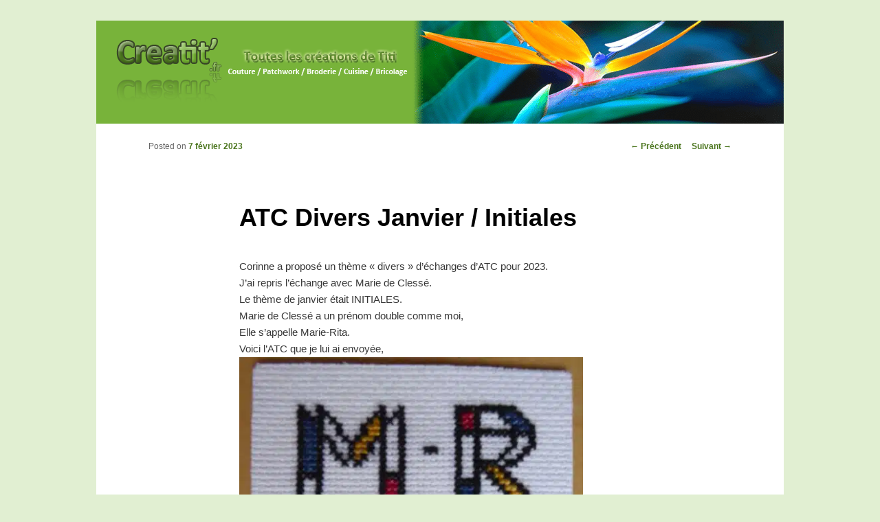

--- FILE ---
content_type: text/html; charset=UTF-8
request_url: https://www.creatit.fr/2023/02/07/13595/atc-divers-janvier-initiales/
body_size: 10737
content:
<!DOCTYPE html>
<!--[if IE 6]>
<html id="ie6" lang="fr-FR">
<![endif]-->
<!--[if IE 7]>
<html id="ie7" lang="fr-FR">
<![endif]-->
<!--[if IE 8]>
<html id="ie8" lang="fr-FR">
<![endif]-->
<!--[if !(IE 6) | !(IE 7) | !(IE 8)  ]><!-->
<html lang="fr-FR">
<!--<![endif]-->
<head>
<meta charset="UTF-8" />
<meta name="viewport" content="width=device-width" />
<link rel="shortcut icon" type="image/png" href="/favicon.png" />
<base href="https://www.creatit.fr/" />

<meta name="Title" lang="fr" content="Creatit'" />
<meta name="Description" lang="fr" content="Creatit' vous propose de la couture, du patchwork, de la broderie machine, de la cuisine et de bricolage pour les créateurs en herbe." />
<meta name="Keywords" lang="fr" content="Creatit,Creation,Titi,Couture,Patchwork,Broderie,Cuisine,Bricolage,Miroir,Poche" />
<meta name="Category" content="Loisirs" />
<meta name="Author" lang="fr" content="Anne-Catherine DUVAL" />
<meta name="Publisher" content="Amaury DUVAL" />
<meta name="Copyright" content="Copy not allowed in any way" />
<meta name="Distribution" content="Global" />
<meta name="Rating" content="General" />
<meta name="Robots" content="index, follow" />
<meta name="Revisit-After" content="10 days" />

<title>ATC Divers Janvier / Initiales | Creatit&#039;</title>
<link rel="profile" href="https://gmpg.org/xfn/11" />
<link rel="stylesheet" type="text/css" media="all" href="https://www.creatit.fr/wp-content/themes/Creatit/style.css" />
<link rel="pingback" href="https://www.creatit.fr/xmlrpc.php" />
<!--[if lt IE 9]>
<script src="https://www.creatit.fr/wp-content/themes/Creatit/js/html5.js" type="text/javascript"></script>
<![endif]-->
<meta name='robots' content='max-image-preview:large' />
<link rel="alternate" type="application/rss+xml" title="Creatit&#039; &raquo; Flux" href="https://www.creatit.fr/feed/" />
<link rel="alternate" type="application/rss+xml" title="Creatit&#039; &raquo; Flux des commentaires" href="https://www.creatit.fr/comments/feed/" />
<link rel="alternate" type="application/rss+xml" title="Creatit&#039; &raquo; ATC Divers Janvier / Initiales Flux des commentaires" href="https://www.creatit.fr/2023/02/07/13595/atc-divers-janvier-initiales/feed/" />
		<!-- This site uses the Google Analytics by MonsterInsights plugin v8.15 - Using Analytics tracking - https://www.monsterinsights.com/ -->
							<script src="//www.googletagmanager.com/gtag/js?id=UA-9306845-1"  data-cfasync="false" data-wpfc-render="false" type="text/javascript" async></script>
			<script data-cfasync="false" data-wpfc-render="false" type="text/javascript">
				var mi_version = '8.15';
				var mi_track_user = true;
				var mi_no_track_reason = '';
				
								var disableStrs = [
															'ga-disable-UA-9306845-1',
									];

				/* Function to detect opted out users */
				function __gtagTrackerIsOptedOut() {
					for (var index = 0; index < disableStrs.length; index++) {
						if (document.cookie.indexOf(disableStrs[index] + '=true') > -1) {
							return true;
						}
					}

					return false;
				}

				/* Disable tracking if the opt-out cookie exists. */
				if (__gtagTrackerIsOptedOut()) {
					for (var index = 0; index < disableStrs.length; index++) {
						window[disableStrs[index]] = true;
					}
				}

				/* Opt-out function */
				function __gtagTrackerOptout() {
					for (var index = 0; index < disableStrs.length; index++) {
						document.cookie = disableStrs[index] + '=true; expires=Thu, 31 Dec 2099 23:59:59 UTC; path=/';
						window[disableStrs[index]] = true;
					}
				}

				if ('undefined' === typeof gaOptout) {
					function gaOptout() {
						__gtagTrackerOptout();
					}
				}
								window.dataLayer = window.dataLayer || [];

				window.MonsterInsightsDualTracker = {
					helpers: {},
					trackers: {},
				};
				if (mi_track_user) {
					function __gtagDataLayer() {
						dataLayer.push(arguments);
					}

					function __gtagTracker(type, name, parameters) {
						if (!parameters) {
							parameters = {};
						}

						if (parameters.send_to) {
							__gtagDataLayer.apply(null, arguments);
							return;
						}

						if (type === 'event') {
							
														parameters.send_to = monsterinsights_frontend.ua;
							__gtagDataLayer(type, name, parameters);
													} else {
							__gtagDataLayer.apply(null, arguments);
						}
					}

					__gtagTracker('js', new Date());
					__gtagTracker('set', {
						'developer_id.dZGIzZG': true,
											});
															__gtagTracker('config', 'UA-9306845-1', {"forceSSL":"true","link_attribution":"true"} );
										window.gtag = __gtagTracker;										(function () {
						/* https://developers.google.com/analytics/devguides/collection/analyticsjs/ */
						/* ga and __gaTracker compatibility shim. */
						var noopfn = function () {
							return null;
						};
						var newtracker = function () {
							return new Tracker();
						};
						var Tracker = function () {
							return null;
						};
						var p = Tracker.prototype;
						p.get = noopfn;
						p.set = noopfn;
						p.send = function () {
							var args = Array.prototype.slice.call(arguments);
							args.unshift('send');
							__gaTracker.apply(null, args);
						};
						var __gaTracker = function () {
							var len = arguments.length;
							if (len === 0) {
								return;
							}
							var f = arguments[len - 1];
							if (typeof f !== 'object' || f === null || typeof f.hitCallback !== 'function') {
								if ('send' === arguments[0]) {
									var hitConverted, hitObject = false, action;
									if ('event' === arguments[1]) {
										if ('undefined' !== typeof arguments[3]) {
											hitObject = {
												'eventAction': arguments[3],
												'eventCategory': arguments[2],
												'eventLabel': arguments[4],
												'value': arguments[5] ? arguments[5] : 1,
											}
										}
									}
									if ('pageview' === arguments[1]) {
										if ('undefined' !== typeof arguments[2]) {
											hitObject = {
												'eventAction': 'page_view',
												'page_path': arguments[2],
											}
										}
									}
									if (typeof arguments[2] === 'object') {
										hitObject = arguments[2];
									}
									if (typeof arguments[5] === 'object') {
										Object.assign(hitObject, arguments[5]);
									}
									if ('undefined' !== typeof arguments[1].hitType) {
										hitObject = arguments[1];
										if ('pageview' === hitObject.hitType) {
											hitObject.eventAction = 'page_view';
										}
									}
									if (hitObject) {
										action = 'timing' === arguments[1].hitType ? 'timing_complete' : hitObject.eventAction;
										hitConverted = mapArgs(hitObject);
										__gtagTracker('event', action, hitConverted);
									}
								}
								return;
							}

							function mapArgs(args) {
								var arg, hit = {};
								var gaMap = {
									'eventCategory': 'event_category',
									'eventAction': 'event_action',
									'eventLabel': 'event_label',
									'eventValue': 'event_value',
									'nonInteraction': 'non_interaction',
									'timingCategory': 'event_category',
									'timingVar': 'name',
									'timingValue': 'value',
									'timingLabel': 'event_label',
									'page': 'page_path',
									'location': 'page_location',
									'title': 'page_title',
								};
								for (arg in args) {
																		if (!(!args.hasOwnProperty(arg) || !gaMap.hasOwnProperty(arg))) {
										hit[gaMap[arg]] = args[arg];
									} else {
										hit[arg] = args[arg];
									}
								}
								return hit;
							}

							try {
								f.hitCallback();
							} catch (ex) {
							}
						};
						__gaTracker.create = newtracker;
						__gaTracker.getByName = newtracker;
						__gaTracker.getAll = function () {
							return [];
						};
						__gaTracker.remove = noopfn;
						__gaTracker.loaded = true;
						window['__gaTracker'] = __gaTracker;
					})();
									} else {
										console.log("");
					(function () {
						function __gtagTracker() {
							return null;
						}

						window['__gtagTracker'] = __gtagTracker;
						window['gtag'] = __gtagTracker;
					})();
									}
			</script>
				<!-- / Google Analytics by MonsterInsights -->
		<script type="text/javascript">
window._wpemojiSettings = {"baseUrl":"https:\/\/s.w.org\/images\/core\/emoji\/14.0.0\/72x72\/","ext":".png","svgUrl":"https:\/\/s.w.org\/images\/core\/emoji\/14.0.0\/svg\/","svgExt":".svg","source":{"concatemoji":"https:\/\/www.creatit.fr\/wp-includes\/js\/wp-emoji-release.min.js?ver=6.2.8"}};
/*! This file is auto-generated */
!function(e,a,t){var n,r,o,i=a.createElement("canvas"),p=i.getContext&&i.getContext("2d");function s(e,t){p.clearRect(0,0,i.width,i.height),p.fillText(e,0,0);e=i.toDataURL();return p.clearRect(0,0,i.width,i.height),p.fillText(t,0,0),e===i.toDataURL()}function c(e){var t=a.createElement("script");t.src=e,t.defer=t.type="text/javascript",a.getElementsByTagName("head")[0].appendChild(t)}for(o=Array("flag","emoji"),t.supports={everything:!0,everythingExceptFlag:!0},r=0;r<o.length;r++)t.supports[o[r]]=function(e){if(p&&p.fillText)switch(p.textBaseline="top",p.font="600 32px Arial",e){case"flag":return s("\ud83c\udff3\ufe0f\u200d\u26a7\ufe0f","\ud83c\udff3\ufe0f\u200b\u26a7\ufe0f")?!1:!s("\ud83c\uddfa\ud83c\uddf3","\ud83c\uddfa\u200b\ud83c\uddf3")&&!s("\ud83c\udff4\udb40\udc67\udb40\udc62\udb40\udc65\udb40\udc6e\udb40\udc67\udb40\udc7f","\ud83c\udff4\u200b\udb40\udc67\u200b\udb40\udc62\u200b\udb40\udc65\u200b\udb40\udc6e\u200b\udb40\udc67\u200b\udb40\udc7f");case"emoji":return!s("\ud83e\udef1\ud83c\udffb\u200d\ud83e\udef2\ud83c\udfff","\ud83e\udef1\ud83c\udffb\u200b\ud83e\udef2\ud83c\udfff")}return!1}(o[r]),t.supports.everything=t.supports.everything&&t.supports[o[r]],"flag"!==o[r]&&(t.supports.everythingExceptFlag=t.supports.everythingExceptFlag&&t.supports[o[r]]);t.supports.everythingExceptFlag=t.supports.everythingExceptFlag&&!t.supports.flag,t.DOMReady=!1,t.readyCallback=function(){t.DOMReady=!0},t.supports.everything||(n=function(){t.readyCallback()},a.addEventListener?(a.addEventListener("DOMContentLoaded",n,!1),e.addEventListener("load",n,!1)):(e.attachEvent("onload",n),a.attachEvent("onreadystatechange",function(){"complete"===a.readyState&&t.readyCallback()})),(e=t.source||{}).concatemoji?c(e.concatemoji):e.wpemoji&&e.twemoji&&(c(e.twemoji),c(e.wpemoji)))}(window,document,window._wpemojiSettings);
</script>
<style type="text/css">
img.wp-smiley,
img.emoji {
	display: inline !important;
	border: none !important;
	box-shadow: none !important;
	height: 1em !important;
	width: 1em !important;
	margin: 0 0.07em !important;
	vertical-align: -0.1em !important;
	background: none !important;
	padding: 0 !important;
}
</style>
	<link rel='stylesheet' id='wp-block-library-css' href='https://www.creatit.fr/wp-includes/css/dist/block-library/style.min.css?ver=6.2.8' type='text/css' media='all' />
<link rel='stylesheet' id='classic-theme-styles-css' href='https://www.creatit.fr/wp-includes/css/classic-themes.min.css?ver=6.2.8' type='text/css' media='all' />
<style id='global-styles-inline-css' type='text/css'>
body{--wp--preset--color--black: #000000;--wp--preset--color--cyan-bluish-gray: #abb8c3;--wp--preset--color--white: #ffffff;--wp--preset--color--pale-pink: #f78da7;--wp--preset--color--vivid-red: #cf2e2e;--wp--preset--color--luminous-vivid-orange: #ff6900;--wp--preset--color--luminous-vivid-amber: #fcb900;--wp--preset--color--light-green-cyan: #7bdcb5;--wp--preset--color--vivid-green-cyan: #00d084;--wp--preset--color--pale-cyan-blue: #8ed1fc;--wp--preset--color--vivid-cyan-blue: #0693e3;--wp--preset--color--vivid-purple: #9b51e0;--wp--preset--gradient--vivid-cyan-blue-to-vivid-purple: linear-gradient(135deg,rgba(6,147,227,1) 0%,rgb(155,81,224) 100%);--wp--preset--gradient--light-green-cyan-to-vivid-green-cyan: linear-gradient(135deg,rgb(122,220,180) 0%,rgb(0,208,130) 100%);--wp--preset--gradient--luminous-vivid-amber-to-luminous-vivid-orange: linear-gradient(135deg,rgba(252,185,0,1) 0%,rgba(255,105,0,1) 100%);--wp--preset--gradient--luminous-vivid-orange-to-vivid-red: linear-gradient(135deg,rgba(255,105,0,1) 0%,rgb(207,46,46) 100%);--wp--preset--gradient--very-light-gray-to-cyan-bluish-gray: linear-gradient(135deg,rgb(238,238,238) 0%,rgb(169,184,195) 100%);--wp--preset--gradient--cool-to-warm-spectrum: linear-gradient(135deg,rgb(74,234,220) 0%,rgb(151,120,209) 20%,rgb(207,42,186) 40%,rgb(238,44,130) 60%,rgb(251,105,98) 80%,rgb(254,248,76) 100%);--wp--preset--gradient--blush-light-purple: linear-gradient(135deg,rgb(255,206,236) 0%,rgb(152,150,240) 100%);--wp--preset--gradient--blush-bordeaux: linear-gradient(135deg,rgb(254,205,165) 0%,rgb(254,45,45) 50%,rgb(107,0,62) 100%);--wp--preset--gradient--luminous-dusk: linear-gradient(135deg,rgb(255,203,112) 0%,rgb(199,81,192) 50%,rgb(65,88,208) 100%);--wp--preset--gradient--pale-ocean: linear-gradient(135deg,rgb(255,245,203) 0%,rgb(182,227,212) 50%,rgb(51,167,181) 100%);--wp--preset--gradient--electric-grass: linear-gradient(135deg,rgb(202,248,128) 0%,rgb(113,206,126) 100%);--wp--preset--gradient--midnight: linear-gradient(135deg,rgb(2,3,129) 0%,rgb(40,116,252) 100%);--wp--preset--duotone--dark-grayscale: url('#wp-duotone-dark-grayscale');--wp--preset--duotone--grayscale: url('#wp-duotone-grayscale');--wp--preset--duotone--purple-yellow: url('#wp-duotone-purple-yellow');--wp--preset--duotone--blue-red: url('#wp-duotone-blue-red');--wp--preset--duotone--midnight: url('#wp-duotone-midnight');--wp--preset--duotone--magenta-yellow: url('#wp-duotone-magenta-yellow');--wp--preset--duotone--purple-green: url('#wp-duotone-purple-green');--wp--preset--duotone--blue-orange: url('#wp-duotone-blue-orange');--wp--preset--font-size--small: 13px;--wp--preset--font-size--medium: 20px;--wp--preset--font-size--large: 36px;--wp--preset--font-size--x-large: 42px;--wp--preset--spacing--20: 0.44rem;--wp--preset--spacing--30: 0.67rem;--wp--preset--spacing--40: 1rem;--wp--preset--spacing--50: 1.5rem;--wp--preset--spacing--60: 2.25rem;--wp--preset--spacing--70: 3.38rem;--wp--preset--spacing--80: 5.06rem;--wp--preset--shadow--natural: 6px 6px 9px rgba(0, 0, 0, 0.2);--wp--preset--shadow--deep: 12px 12px 50px rgba(0, 0, 0, 0.4);--wp--preset--shadow--sharp: 6px 6px 0px rgba(0, 0, 0, 0.2);--wp--preset--shadow--outlined: 6px 6px 0px -3px rgba(255, 255, 255, 1), 6px 6px rgba(0, 0, 0, 1);--wp--preset--shadow--crisp: 6px 6px 0px rgba(0, 0, 0, 1);}:where(.is-layout-flex){gap: 0.5em;}body .is-layout-flow > .alignleft{float: left;margin-inline-start: 0;margin-inline-end: 2em;}body .is-layout-flow > .alignright{float: right;margin-inline-start: 2em;margin-inline-end: 0;}body .is-layout-flow > .aligncenter{margin-left: auto !important;margin-right: auto !important;}body .is-layout-constrained > .alignleft{float: left;margin-inline-start: 0;margin-inline-end: 2em;}body .is-layout-constrained > .alignright{float: right;margin-inline-start: 2em;margin-inline-end: 0;}body .is-layout-constrained > .aligncenter{margin-left: auto !important;margin-right: auto !important;}body .is-layout-constrained > :where(:not(.alignleft):not(.alignright):not(.alignfull)){max-width: var(--wp--style--global--content-size);margin-left: auto !important;margin-right: auto !important;}body .is-layout-constrained > .alignwide{max-width: var(--wp--style--global--wide-size);}body .is-layout-flex{display: flex;}body .is-layout-flex{flex-wrap: wrap;align-items: center;}body .is-layout-flex > *{margin: 0;}:where(.wp-block-columns.is-layout-flex){gap: 2em;}.has-black-color{color: var(--wp--preset--color--black) !important;}.has-cyan-bluish-gray-color{color: var(--wp--preset--color--cyan-bluish-gray) !important;}.has-white-color{color: var(--wp--preset--color--white) !important;}.has-pale-pink-color{color: var(--wp--preset--color--pale-pink) !important;}.has-vivid-red-color{color: var(--wp--preset--color--vivid-red) !important;}.has-luminous-vivid-orange-color{color: var(--wp--preset--color--luminous-vivid-orange) !important;}.has-luminous-vivid-amber-color{color: var(--wp--preset--color--luminous-vivid-amber) !important;}.has-light-green-cyan-color{color: var(--wp--preset--color--light-green-cyan) !important;}.has-vivid-green-cyan-color{color: var(--wp--preset--color--vivid-green-cyan) !important;}.has-pale-cyan-blue-color{color: var(--wp--preset--color--pale-cyan-blue) !important;}.has-vivid-cyan-blue-color{color: var(--wp--preset--color--vivid-cyan-blue) !important;}.has-vivid-purple-color{color: var(--wp--preset--color--vivid-purple) !important;}.has-black-background-color{background-color: var(--wp--preset--color--black) !important;}.has-cyan-bluish-gray-background-color{background-color: var(--wp--preset--color--cyan-bluish-gray) !important;}.has-white-background-color{background-color: var(--wp--preset--color--white) !important;}.has-pale-pink-background-color{background-color: var(--wp--preset--color--pale-pink) !important;}.has-vivid-red-background-color{background-color: var(--wp--preset--color--vivid-red) !important;}.has-luminous-vivid-orange-background-color{background-color: var(--wp--preset--color--luminous-vivid-orange) !important;}.has-luminous-vivid-amber-background-color{background-color: var(--wp--preset--color--luminous-vivid-amber) !important;}.has-light-green-cyan-background-color{background-color: var(--wp--preset--color--light-green-cyan) !important;}.has-vivid-green-cyan-background-color{background-color: var(--wp--preset--color--vivid-green-cyan) !important;}.has-pale-cyan-blue-background-color{background-color: var(--wp--preset--color--pale-cyan-blue) !important;}.has-vivid-cyan-blue-background-color{background-color: var(--wp--preset--color--vivid-cyan-blue) !important;}.has-vivid-purple-background-color{background-color: var(--wp--preset--color--vivid-purple) !important;}.has-black-border-color{border-color: var(--wp--preset--color--black) !important;}.has-cyan-bluish-gray-border-color{border-color: var(--wp--preset--color--cyan-bluish-gray) !important;}.has-white-border-color{border-color: var(--wp--preset--color--white) !important;}.has-pale-pink-border-color{border-color: var(--wp--preset--color--pale-pink) !important;}.has-vivid-red-border-color{border-color: var(--wp--preset--color--vivid-red) !important;}.has-luminous-vivid-orange-border-color{border-color: var(--wp--preset--color--luminous-vivid-orange) !important;}.has-luminous-vivid-amber-border-color{border-color: var(--wp--preset--color--luminous-vivid-amber) !important;}.has-light-green-cyan-border-color{border-color: var(--wp--preset--color--light-green-cyan) !important;}.has-vivid-green-cyan-border-color{border-color: var(--wp--preset--color--vivid-green-cyan) !important;}.has-pale-cyan-blue-border-color{border-color: var(--wp--preset--color--pale-cyan-blue) !important;}.has-vivid-cyan-blue-border-color{border-color: var(--wp--preset--color--vivid-cyan-blue) !important;}.has-vivid-purple-border-color{border-color: var(--wp--preset--color--vivid-purple) !important;}.has-vivid-cyan-blue-to-vivid-purple-gradient-background{background: var(--wp--preset--gradient--vivid-cyan-blue-to-vivid-purple) !important;}.has-light-green-cyan-to-vivid-green-cyan-gradient-background{background: var(--wp--preset--gradient--light-green-cyan-to-vivid-green-cyan) !important;}.has-luminous-vivid-amber-to-luminous-vivid-orange-gradient-background{background: var(--wp--preset--gradient--luminous-vivid-amber-to-luminous-vivid-orange) !important;}.has-luminous-vivid-orange-to-vivid-red-gradient-background{background: var(--wp--preset--gradient--luminous-vivid-orange-to-vivid-red) !important;}.has-very-light-gray-to-cyan-bluish-gray-gradient-background{background: var(--wp--preset--gradient--very-light-gray-to-cyan-bluish-gray) !important;}.has-cool-to-warm-spectrum-gradient-background{background: var(--wp--preset--gradient--cool-to-warm-spectrum) !important;}.has-blush-light-purple-gradient-background{background: var(--wp--preset--gradient--blush-light-purple) !important;}.has-blush-bordeaux-gradient-background{background: var(--wp--preset--gradient--blush-bordeaux) !important;}.has-luminous-dusk-gradient-background{background: var(--wp--preset--gradient--luminous-dusk) !important;}.has-pale-ocean-gradient-background{background: var(--wp--preset--gradient--pale-ocean) !important;}.has-electric-grass-gradient-background{background: var(--wp--preset--gradient--electric-grass) !important;}.has-midnight-gradient-background{background: var(--wp--preset--gradient--midnight) !important;}.has-small-font-size{font-size: var(--wp--preset--font-size--small) !important;}.has-medium-font-size{font-size: var(--wp--preset--font-size--medium) !important;}.has-large-font-size{font-size: var(--wp--preset--font-size--large) !important;}.has-x-large-font-size{font-size: var(--wp--preset--font-size--x-large) !important;}
.wp-block-navigation a:where(:not(.wp-element-button)){color: inherit;}
:where(.wp-block-columns.is-layout-flex){gap: 2em;}
.wp-block-pullquote{font-size: 1.5em;line-height: 1.6;}
</style>
<link rel='stylesheet' id='contact-form-7-css' href='https://www.creatit.fr/wp-content/plugins/contact-form-7/includes/css/styles.css?ver=5.7.6' type='text/css' media='all' />
<script type='text/javascript' src='https://www.creatit.fr/wp-content/plugins/google-analytics-for-wordpress/assets/js/frontend-gtag.min.js?ver=8.15' id='monsterinsights-frontend-script-js'></script>
<script data-cfasync="false" data-wpfc-render="false" type="text/javascript" id='monsterinsights-frontend-script-js-extra'>/* <![CDATA[ */
var monsterinsights_frontend = {"js_events_tracking":"true","download_extensions":"doc,pdf,ppt,zip,xls,docx,pptx,xlsx","inbound_paths":"[{\"path\":\"\\\/go\\\/\",\"label\":\"affiliate\"},{\"path\":\"\\\/recommend\\\/\",\"label\":\"affiliate\"}]","home_url":"https:\/\/www.creatit.fr","hash_tracking":"false","ua":"UA-9306845-1","v4_id":""};/* ]]> */
</script>
<link rel="https://api.w.org/" href="https://www.creatit.fr/wp-json/" /><link rel="alternate" type="application/json" href="https://www.creatit.fr/wp-json/wp/v2/posts/13595" /><link rel="EditURI" type="application/rsd+xml" title="RSD" href="https://www.creatit.fr/xmlrpc.php?rsd" />
<link rel="wlwmanifest" type="application/wlwmanifest+xml" href="https://www.creatit.fr/wp-includes/wlwmanifest.xml" />
<meta name="generator" content="WordPress 6.2.8" />
<link rel="canonical" href="https://www.creatit.fr/2023/02/07/13595/atc-divers-janvier-initiales/" />
<link rel='shortlink' href='https://www.creatit.fr/?p=13595' />
<link rel="alternate" type="application/json+oembed" href="https://www.creatit.fr/wp-json/oembed/1.0/embed?url=https%3A%2F%2Fwww.creatit.fr%2F2023%2F02%2F07%2F13595%2Fatc-divers-janvier-initiales%2F" />
<link rel="alternate" type="text/xml+oembed" href="https://www.creatit.fr/wp-json/oembed/1.0/embed?url=https%3A%2F%2Fwww.creatit.fr%2F2023%2F02%2F07%2F13595%2Fatc-divers-janvier-initiales%2F&#038;format=xml" />
	<style>
		/* Link color */
		a,
		#site-title a:focus,
		#site-title a:hover,
		#site-title a:active,
		.entry-title a:hover,
		.entry-title a:focus,
		.entry-title a:active,
		.widget_twentyeleven_ephemera .comments-link a:hover,
		section.recent-posts .other-recent-posts a[rel="bookmark"]:hover,
		section.recent-posts .other-recent-posts .comments-link a:hover,
		.format-image footer.entry-meta a:hover,
		#site-generator a:hover {
			color: #4b751e;
		}
		section.recent-posts .other-recent-posts .comments-link a:hover {
			border-color: #4b751e;
		}
		article.feature-image.small .entry-summary p a:hover,
		.entry-header .comments-link a:hover,
		.entry-header .comments-link a:focus,
		.entry-header .comments-link a:active,
		.feature-slider a.active {
			background-color: #4b751e;
		}
	</style>

<!-- BEGIN recaptcha, injected by plugin wp-recaptcha-integration  -->

<!-- END recaptcha -->
<style type="text/css" id="custom-background-css">
body.custom-background { background-color: #e1efd2; }
</style>
	</head>

<body class="post-template-default single single-post postid-13595 single-format-standard custom-background single-author singular two-column left-sidebar">
<div id="page" class="hfeed">
	<header id="branding" role="banner">
            
            <div style="float: left;"><a href="https://www.creatit.fr/"><img src="logo.png" alt"Creatit'" width="460px" height="150px" /></a></div>

						<a href="https://www.creatit.fr/">
									<div style="float: right;width:540px; height: 150px;"><img src="https://www.creatit.fr/wp-content/uploads/2012/07/strelitzia.png" width="540px" height="150px" alt="" /></div>
							</a>
			
            

			
	</header><!-- #branding -->


	<div id="main">

		<div id="primary">
			<div id="content" role="main">

				
					<nav id="nav-single">
						<h3 class="assistive-text">Navigation des articles</h3>
						<span class="nav-previous"><a href="https://www.creatit.fr/2023/02/05/13653/pour-flo/" rel="prev"><span class="meta-nav">&larr;</span> Précédent</a></span>
						<span class="nav-next"><a href="https://www.creatit.fr/2023/02/11/13669/projet-52-2023-semaine-6-tout-un-symbole/" rel="next">Suivant <span class="meta-nav">&rarr;</span></a></span>
					</nav><!-- #nav-single -->

					
<article id="post-13595" class="post-13595 post type-post status-publish format-standard hentry category-atc category-bricolage category-broderie category-echange_troc category-point-de-croix">
	<header class="entry-header">
		<h1 class="entry-title">ATC Divers Janvier / Initiales</h1>

				<div class="entry-meta">
			<span class="sep">Posted on </span><a href="https://www.creatit.fr/2023/02/07/13595/atc-divers-janvier-initiales/" title="10 h 00 min" rel="bookmark"><time class="entry-date" datetime="2023-02-07T10:00:00+01:00" pubdate>7 février 2023</time></a><span class="by-author"> <span class="sep"> by </span> <span class="author vcard"><a class="url fn n" href="https://www.creatit.fr/author/admin/" title="Afficher tous les articles par Anne-Catherine" rel="author">Anne-Catherine</a></span></span>		</div><!-- .entry-meta -->
			</header><!-- .entry-header -->

	<div class="entry-content">
		
<p>Corinne a proposé un thème « divers » d&rsquo;échanges d&rsquo;ATC pour 2023.</p>



<p>J&rsquo;ai repris l&rsquo;échange avec Marie de Clessé.</p>



<p>Le thème de janvier était INITIALES.</p>



<p>Marie de Clessé a un prénom double comme moi, </p>



<p>Elle s&rsquo;appelle Marie-Rita.</p>



<p>Voici l&rsquo;ATC que je lui ai envoyée, </p>



<figure class="wp-block-image size-large is-resized"><a href="https://www.creatit.fr/wp-content/uploads/2023/02/ATC-Divers-1-Initiales-pour-Marie.jpg"><picture decoding="async" class="wp-image-13660">
<source type="image/webp" srcset="https://www.creatit.fr/wp-content/uploads/2023/02/ATC-Divers-1-Initiales-pour-Marie.jpg.webp 516w, https://www.creatit.fr/wp-content/uploads/2023/02/ATC-Divers-1-Initiales-pour-Marie-221x300.jpg.webp 221w" sizes="(max-width: 516px) 100vw, 516px"/>
<img decoding="async" src="https://www.creatit.fr/wp-content/uploads/2023/02/ATC-Divers-1-Initiales-pour-Marie.jpg" alt="" width="500" srcset="https://www.creatit.fr/wp-content/uploads/2023/02/ATC-Divers-1-Initiales-pour-Marie.jpg 516w, https://www.creatit.fr/wp-content/uploads/2023/02/ATC-Divers-1-Initiales-pour-Marie-221x300.jpg 221w" sizes="(max-width: 516px) 100vw, 516px"/>
</picture>
</a></figure>



<p>Avec une carte assortie.</p>



<figure class="wp-block-image size-large is-resized"><a href="https://www.creatit.fr/wp-content/uploads/2023/02/ATC-1-Divers-Co-Initiales-pour-Marie.jpg"><picture decoding="async" class="wp-image-13661">
<source type="image/webp" srcset="https://www.creatit.fr/wp-content/uploads/2023/02/ATC-1-Divers-Co-Initiales-pour-Marie.jpg.webp 907w, https://www.creatit.fr/wp-content/uploads/2023/02/ATC-1-Divers-Co-Initiales-pour-Marie-300x194.jpg.webp 300w, https://www.creatit.fr/wp-content/uploads/2023/02/ATC-1-Divers-Co-Initiales-pour-Marie-768x496.jpg.webp 768w, https://www.creatit.fr/wp-content/uploads/2023/02/ATC-1-Divers-Co-Initiales-pour-Marie-464x300.jpg.webp 464w" sizes="(max-width: 907px) 100vw, 907px"/>
<img decoding="async" src="https://www.creatit.fr/wp-content/uploads/2023/02/ATC-1-Divers-Co-Initiales-pour-Marie.jpg" alt="" width="500" srcset="https://www.creatit.fr/wp-content/uploads/2023/02/ATC-1-Divers-Co-Initiales-pour-Marie.jpg 907w, https://www.creatit.fr/wp-content/uploads/2023/02/ATC-1-Divers-Co-Initiales-pour-Marie-300x194.jpg 300w, https://www.creatit.fr/wp-content/uploads/2023/02/ATC-1-Divers-Co-Initiales-pour-Marie-768x496.jpg 768w, https://www.creatit.fr/wp-content/uploads/2023/02/ATC-1-Divers-Co-Initiales-pour-Marie-464x300.jpg 464w" sizes="(max-width: 907px) 100vw, 907px"/>
</picture>
</a></figure>



<p>J&rsquo;aime beaucoup broder « à la manière de », ici c&rsquo;est à la manière de <a href="https://fr.wikipedia.org/wiki/Composition_avec_grand_plan_rouge,_jaune,_noir,_gris_et_bleu" data-type="URL" data-id="https://fr.wikipedia.org/wiki/Composition_avec_grand_plan_rouge,_jaune,_noir,_gris_et_bleu" target="_blank" rel="noreferrer noopener">Mondrian</a>.</p>



<p>L&rsquo;ATC que j&rsquo;ai reçue de Marie,</p>



<figure class="wp-block-image size-large is-resized"><a href="https://www.creatit.fr/wp-content/uploads/2023/02/ATC-1-Divers-Initiales-recue-de-Marie.jpeg"><picture decoding="async" class="wp-image-13662">
<source type="image/webp" srcset="https://www.creatit.fr/wp-content/uploads/2023/02/ATC-1-Divers-Initiales-recue-de-Marie.jpeg.webp 770w, https://www.creatit.fr/wp-content/uploads/2023/02/ATC-1-Divers-Initiales-recue-de-Marie-300x222.jpeg.webp 300w, https://www.creatit.fr/wp-content/uploads/2023/02/ATC-1-Divers-Initiales-recue-de-Marie-768x569.jpeg.webp 768w, https://www.creatit.fr/wp-content/uploads/2023/02/ATC-1-Divers-Initiales-recue-de-Marie-405x300.jpeg.webp 405w" sizes="(max-width: 770px) 100vw, 770px"/>
<img decoding="async" src="https://www.creatit.fr/wp-content/uploads/2023/02/ATC-1-Divers-Initiales-recue-de-Marie.jpeg" alt="" width="500" srcset="https://www.creatit.fr/wp-content/uploads/2023/02/ATC-1-Divers-Initiales-recue-de-Marie.jpeg 770w, https://www.creatit.fr/wp-content/uploads/2023/02/ATC-1-Divers-Initiales-recue-de-Marie-300x222.jpeg 300w, https://www.creatit.fr/wp-content/uploads/2023/02/ATC-1-Divers-Initiales-recue-de-Marie-768x569.jpeg 768w, https://www.creatit.fr/wp-content/uploads/2023/02/ATC-1-Divers-Initiales-recue-de-Marie-405x300.jpeg 405w" sizes="(max-width: 770px) 100vw, 770px"/>
</picture>
</a></figure>



<p>Avec une belle carte alphabet.</p>



<figure class="wp-block-image size-large is-resized"><a href="https://www.creatit.fr/wp-content/uploads/2023/02/ATC-1-Divers-Co-Initiales-recue-de-Marie.jpeg"><picture decoding="async" class="wp-image-13664">
<source type="image/webp" srcset="https://www.creatit.fr/wp-content/uploads/2023/02/ATC-1-Divers-Co-Initiales-recue-de-Marie.jpeg.webp 701w, https://www.creatit.fr/wp-content/uploads/2023/02/ATC-1-Divers-Co-Initiales-recue-de-Marie-240x300.jpeg.webp 240w" sizes="(max-width: 701px) 100vw, 701px"/>
<img decoding="async" src="https://www.creatit.fr/wp-content/uploads/2023/02/ATC-1-Divers-Co-Initiales-recue-de-Marie.jpeg" alt="" width="500" srcset="https://www.creatit.fr/wp-content/uploads/2023/02/ATC-1-Divers-Co-Initiales-recue-de-Marie.jpeg 701w, https://www.creatit.fr/wp-content/uploads/2023/02/ATC-1-Divers-Co-Initiales-recue-de-Marie-240x300.jpeg 240w" sizes="(max-width: 701px) 100vw, 701px"/>
</picture>
</a></figure>



<p>En février, le thème est « Hérisson ».</p>



<p>Encore une belle année d&rsquo;échanges qui se profile.</p>
			</div><!-- .entry-content -->

	<footer class="entry-meta">
		Ce contenu a été publié dans <a href="https://www.creatit.fr/category/atc/" rel="category tag">ATC</a>, <a href="https://www.creatit.fr/category/bricolage/" rel="category tag">Bricolage</a>, <a href="https://www.creatit.fr/category/broderie/" rel="category tag">Broderie</a>, <a href="https://www.creatit.fr/category/echange_troc/" rel="category tag">Echange / Troc</a>, <a href="https://www.creatit.fr/category/point-de-croix/" rel="category tag">Point de croix</a> par <a href="https://www.creatit.fr/author/admin/">Anne-Catherine</a>. Mettez-le en favori avec son <a href="https://www.creatit.fr/2023/02/07/13595/atc-divers-janvier-initiales/" title="Permalien vers ATC Divers Janvier / Initiales" rel="bookmark">permalien</a>.		
			</footer><!-- .entry-meta -->
</article><!-- #post-13595 -->

						<div id="comments">
	
	
			<h2 id="comments-title">
			5 thoughts on &ldquo;<span>ATC Divers Janvier / Initiales</span>&rdquo;		</h2>

		
		<ol class="commentlist">
				<li class="comment even thread-even depth-1" id="li-comment-36758">
		<article id="comment-36758" class="comment">
			<footer class="comment-meta">
				<div class="comment-author vcard">
					<img alt='' src='https://secure.gravatar.com/avatar/ef42d88d7b144ec8c62f1034432e3eeb?s=68&#038;d=mm&#038;r=g' srcset='https://secure.gravatar.com/avatar/ef42d88d7b144ec8c62f1034432e3eeb?s=136&#038;d=mm&#038;r=g 2x' class='avatar avatar-68 photo' height='68' width='68' loading='lazy' decoding='async'/>Le <a href="https://www.creatit.fr/2023/02/07/13595/atc-divers-janvier-initiales/#comment-36758"><time pubdate datetime="2023-02-07T18:09:48+01:00">7 février 2023 à 18 h 09 min</time></a>, <span class="fn">Luna</span> <span class="says">a dit&nbsp;:</span>
									</div><!-- .comment-author .vcard -->

				
			</footer>

			<div class="comment-content"><p>j&rsquo;aime beaucoup ton idée très moderne !</p>
</div>

			<div class="reply">
							</div><!-- .reply -->
		</article><!-- #comment-## -->

	</li><!-- #comment-## -->
	<li class="comment odd alt thread-odd thread-alt depth-1" id="li-comment-36759">
		<article id="comment-36759" class="comment">
			<footer class="comment-meta">
				<div class="comment-author vcard">
					<img alt='' src='https://secure.gravatar.com/avatar/e141bcb5c7354ec2ea73f61be10e0d34?s=68&#038;d=mm&#038;r=g' srcset='https://secure.gravatar.com/avatar/e141bcb5c7354ec2ea73f61be10e0d34?s=136&#038;d=mm&#038;r=g 2x' class='avatar avatar-68 photo' height='68' width='68' loading='lazy' decoding='async'/>Le <a href="https://www.creatit.fr/2023/02/07/13595/atc-divers-janvier-initiales/#comment-36759"><time pubdate datetime="2023-02-07T18:47:48+01:00">7 février 2023 à 18 h 47 min</time></a>, <span class="fn"><a href="http://lamaisondebeya.com" class="url" rel="ugc external nofollow">Beya</a></span> <span class="says">a dit&nbsp;:</span>
									</div><!-- .comment-author .vcard -->

				
			</footer>

			<div class="comment-content"><p>un grand bravo à vous 2, bises et bonne soirée</p>
</div>

			<div class="reply">
							</div><!-- .reply -->
		</article><!-- #comment-## -->

	</li><!-- #comment-## -->
	<li class="comment even thread-even depth-1" id="li-comment-36760">
		<article id="comment-36760" class="comment">
			<footer class="comment-meta">
				<div class="comment-author vcard">
					<img alt='' src='https://secure.gravatar.com/avatar/f601b9c655c4c74a3dfbbaefdb747d02?s=68&#038;d=mm&#038;r=g' srcset='https://secure.gravatar.com/avatar/f601b9c655c4c74a3dfbbaefdb747d02?s=136&#038;d=mm&#038;r=g 2x' class='avatar avatar-68 photo' height='68' width='68' loading='lazy' decoding='async'/>Le <a href="https://www.creatit.fr/2023/02/07/13595/atc-divers-janvier-initiales/#comment-36760"><time pubdate datetime="2023-02-07T19:56:09+01:00">7 février 2023 à 19 h 56 min</time></a>, <span class="fn">dominique</span> <span class="says">a dit&nbsp;:</span>
									</div><!-- .comment-author .vcard -->

				
			</footer>

			<div class="comment-content"><p>un bel échange ! j&rsquo;aime beaucoup ta grille.<br />
Bonne soirée</p>
</div>

			<div class="reply">
							</div><!-- .reply -->
		</article><!-- #comment-## -->

	</li><!-- #comment-## -->
	<li class="comment odd alt thread-odd thread-alt depth-1" id="li-comment-36761">
		<article id="comment-36761" class="comment">
			<footer class="comment-meta">
				<div class="comment-author vcard">
					<img alt='' src='https://secure.gravatar.com/avatar/09f625c456496fc464c766f681fe6a91?s=68&#038;d=mm&#038;r=g' srcset='https://secure.gravatar.com/avatar/09f625c456496fc464c766f681fe6a91?s=136&#038;d=mm&#038;r=g 2x' class='avatar avatar-68 photo' height='68' width='68' loading='lazy' decoding='async'/>Le <a href="https://www.creatit.fr/2023/02/07/13595/atc-divers-janvier-initiales/#comment-36761"><time pubdate datetime="2023-02-08T15:05:26+01:00">8 février 2023 à 15 h 05 min</time></a>, <span class="fn"><a href="http://lespetitsplaisirsdeclaudine.eklablog.com" class="url" rel="ugc external nofollow">cloeti</a></span> <span class="says">a dit&nbsp;:</span>
									</div><!-- .comment-author .vcard -->

				
			</footer>

			<div class="comment-content"><p>Un tout grand bravo à toutes les deux &#8211; bisous</p>
</div>

			<div class="reply">
							</div><!-- .reply -->
		</article><!-- #comment-## -->

	</li><!-- #comment-## -->
	<li class="comment even thread-even depth-1" id="li-comment-36762">
		<article id="comment-36762" class="comment">
			<footer class="comment-meta">
				<div class="comment-author vcard">
					<img alt='' src='https://secure.gravatar.com/avatar/33b98e9666c0c834fc44b0695fed6770?s=68&#038;d=mm&#038;r=g' srcset='https://secure.gravatar.com/avatar/33b98e9666c0c834fc44b0695fed6770?s=136&#038;d=mm&#038;r=g 2x' class='avatar avatar-68 photo' height='68' width='68' loading='lazy' decoding='async'/>Le <a href="https://www.creatit.fr/2023/02/07/13595/atc-divers-janvier-initiales/#comment-36762"><time pubdate datetime="2023-02-08T20:19:54+01:00">8 février 2023 à 20 h 19 min</time></a>, <span class="fn"><a href="http://jobrodi28.canalblog.com/" class="url" rel="ugc external nofollow">Brodi28</a></span> <span class="says">a dit&nbsp;:</span>
									</div><!-- .comment-author .vcard -->

				
			</footer>

			<div class="comment-content"><p>Très bel échange, ton atc est original; Bravo à toi et à Marie<br />
Bise et douce soirée</p>
</div>

			<div class="reply">
							</div><!-- .reply -->
		</article><!-- #comment-## -->

	</li><!-- #comment-## -->
		</ol>

		
	
		<div id="respond" class="comment-respond">
		<h3 id="reply-title" class="comment-reply-title">Laisser un commentaire</h3><form action="https://www.creatit.fr/wp-comments-post.php" method="post" id="commentform" class="comment-form"><p class="comment-notes"><span id="email-notes">Votre adresse e-mail ne sera pas publiée.</span> <span class="required-field-message">Les champs obligatoires sont indiqués avec <span class="required">*</span></span></p><p class="comment-form-comment"><label for="comment">Commentaire <span class="required">*</span></label> <textarea id="comment" name="comment" cols="45" rows="8" maxlength="65525" required="required"></textarea></p><p><div  id="g-recaptcha-0" class="g-recaptcha" data-sitekey="6LdHFwETAAAAANcGeccoCLoxxa1xw1MtcNYFqn78" data-theme="light"></div><noscript>Please enable JavaScript to submit this form.<br></noscript></p><p class="comment-form-author"><label for="author">Nom <span class="required">*</span></label> <input id="author" name="author" type="text" value="" size="30" maxlength="245" autocomplete="name" required="required" /></p>
<p class="comment-form-email"><label for="email">E-mail <span class="required">*</span></label> <input id="email" name="email" type="text" value="" size="30" maxlength="100" aria-describedby="email-notes" autocomplete="email" required="required" /></p>
<p class="comment-form-url"><label for="url">Site web</label> <input id="url" name="url" type="text" value="" size="30" maxlength="200" autocomplete="url" /></p>
<p class="comment-form-cookies-consent"><input id="wp-comment-cookies-consent" name="wp-comment-cookies-consent" type="checkbox" value="yes" /> <label for="wp-comment-cookies-consent">Enregistrer mon nom, mon e-mail et mon site dans le navigateur pour mon prochain commentaire.</label></p>
<p class="form-submit"><input name="submit" type="submit" id="submit" class="submit" value="Laisser un commentaire" /> <input type='hidden' name='comment_post_ID' value='13595' id='comment_post_ID' />
<input type='hidden' name='comment_parent' id='comment_parent' value='0' />
</p><p style="display: none;"><input type="hidden" id="akismet_comment_nonce" name="akismet_comment_nonce" value="9dffacb32b" /></p><p style="display: none !important;"><label>&#916;<textarea name="ak_hp_textarea" cols="45" rows="8" maxlength="100"></textarea></label><input type="hidden" id="ak_js_1" name="ak_js" value="35"/><script>document.getElementById( "ak_js_1" ).setAttribute( "value", ( new Date() ).getTime() );</script></p></form>	</div><!-- #respond -->
	
</div><!-- #comments -->

				
			</div><!-- #content -->
		</div><!-- #primary -->


	</div><!-- #main -->

	<footer id="colophon" role="contentinfo">

			

			<div id="site-generator">
				Créé par <a href="https://amauryduval.com/">Amaury DUVAL</a> - Tous droits réservés - Reproduction partielle ou totale interdite
			</div>
	</footer><!-- #colophon -->
</div><!-- #page -->


<!-- BEGIN recaptcha, injected by plugin wp-recaptcha-integration  -->
<script type="text/javascript">
		var recaptcha_widgets={};
		function wp_recaptchaLoadCallback(){
			try {
				grecaptcha;
			} catch(err){
				return;
			}
			var e = document.querySelectorAll ? document.querySelectorAll('.g-recaptcha:not(.wpcf7-form-control)') : document.getElementsByClassName('g-recaptcha'),
				form_submits;

			for (var i=0;i<e.length;i++) {
				(function(el){
					var wid;
					// check if captcha element is unrendered
					if ( ! el.childNodes.length) {
						wid = grecaptcha.render(el,{
							'sitekey':'6LdHFwETAAAAANcGeccoCLoxxa1xw1MtcNYFqn78',
							'theme':el.getAttribute('data-theme') || 'light'
						});
						el.setAttribute('data-widget-id',wid);
					} else {
						wid = el.getAttribute('data-widget-id');
						grecaptcha.reset(wid);
					}
				})(e[i]);
			}
		}

		// if jquery present re-render jquery/ajax loaded captcha elements
		if ( typeof jQuery !== 'undefined' )
			jQuery(document).ajaxComplete( function(evt,xhr,set){
				if( xhr.responseText && xhr.responseText.indexOf('6LdHFwETAAAAANcGeccoCLoxxa1xw1MtcNYFqn78') !== -1)
					wp_recaptchaLoadCallback();
			} );

		</script><script src="https://www.google.com/recaptcha/api.js?onload=wp_recaptchaLoadCallback&#038;render=explicit" async defer></script>
<!-- END recaptcha -->
<script type='text/javascript' src='https://www.creatit.fr/wp-content/plugins/contact-form-7/includes/swv/js/index.js?ver=5.7.6' id='swv-js'></script>
<script type='text/javascript' id='contact-form-7-js-extra'>
/* <![CDATA[ */
var wpcf7 = {"api":{"root":"https:\/\/www.creatit.fr\/wp-json\/","namespace":"contact-form-7\/v1"}};
/* ]]> */
</script>
<script type='text/javascript' src='https://www.creatit.fr/wp-content/plugins/contact-form-7/includes/js/index.js?ver=5.7.6' id='contact-form-7-js'></script>
<script type='text/javascript' src='https://www.google.com/recaptcha/api.js?render=6LdHFwETAAAAANcGeccoCLoxxa1xw1MtcNYFqn78&#038;ver=3.0' id='google-recaptcha-js'></script>
<script type='text/javascript' src='https://www.creatit.fr/wp-includes/js/dist/vendor/wp-polyfill-inert.min.js?ver=3.1.2' id='wp-polyfill-inert-js'></script>
<script type='text/javascript' src='https://www.creatit.fr/wp-includes/js/dist/vendor/regenerator-runtime.min.js?ver=0.13.11' id='regenerator-runtime-js'></script>
<script type='text/javascript' src='https://www.creatit.fr/wp-includes/js/dist/vendor/wp-polyfill.min.js?ver=3.15.0' id='wp-polyfill-js'></script>
<script type='text/javascript' id='wpcf7-recaptcha-js-extra'>
/* <![CDATA[ */
var wpcf7_recaptcha = {"sitekey":"6LdHFwETAAAAANcGeccoCLoxxa1xw1MtcNYFqn78","actions":{"homepage":"homepage","contactform":"contactform"}};
/* ]]> */
</script>
<script type='text/javascript' src='https://www.creatit.fr/wp-content/plugins/contact-form-7/modules/recaptcha/index.js?ver=5.7.6' id='wpcf7-recaptcha-js'></script>
<script defer type='text/javascript' src='https://www.creatit.fr/wp-content/plugins/akismet/_inc/akismet-frontend.js?ver=1685223857' id='akismet-frontend-js'></script>

</body>
</html>

--- FILE ---
content_type: text/html; charset=utf-8
request_url: https://www.google.com/recaptcha/api2/anchor?ar=1&k=6LdHFwETAAAAANcGeccoCLoxxa1xw1MtcNYFqn78&co=aHR0cHM6Ly93d3cuY3JlYXRpdC5mcjo0NDM.&hl=en&v=N67nZn4AqZkNcbeMu4prBgzg&theme=light&size=normal&anchor-ms=20000&execute-ms=30000&cb=4hcg0ldpelrz
body_size: 49185
content:
<!DOCTYPE HTML><html dir="ltr" lang="en"><head><meta http-equiv="Content-Type" content="text/html; charset=UTF-8">
<meta http-equiv="X-UA-Compatible" content="IE=edge">
<title>reCAPTCHA</title>
<style type="text/css">
/* cyrillic-ext */
@font-face {
  font-family: 'Roboto';
  font-style: normal;
  font-weight: 400;
  font-stretch: 100%;
  src: url(//fonts.gstatic.com/s/roboto/v48/KFO7CnqEu92Fr1ME7kSn66aGLdTylUAMa3GUBHMdazTgWw.woff2) format('woff2');
  unicode-range: U+0460-052F, U+1C80-1C8A, U+20B4, U+2DE0-2DFF, U+A640-A69F, U+FE2E-FE2F;
}
/* cyrillic */
@font-face {
  font-family: 'Roboto';
  font-style: normal;
  font-weight: 400;
  font-stretch: 100%;
  src: url(//fonts.gstatic.com/s/roboto/v48/KFO7CnqEu92Fr1ME7kSn66aGLdTylUAMa3iUBHMdazTgWw.woff2) format('woff2');
  unicode-range: U+0301, U+0400-045F, U+0490-0491, U+04B0-04B1, U+2116;
}
/* greek-ext */
@font-face {
  font-family: 'Roboto';
  font-style: normal;
  font-weight: 400;
  font-stretch: 100%;
  src: url(//fonts.gstatic.com/s/roboto/v48/KFO7CnqEu92Fr1ME7kSn66aGLdTylUAMa3CUBHMdazTgWw.woff2) format('woff2');
  unicode-range: U+1F00-1FFF;
}
/* greek */
@font-face {
  font-family: 'Roboto';
  font-style: normal;
  font-weight: 400;
  font-stretch: 100%;
  src: url(//fonts.gstatic.com/s/roboto/v48/KFO7CnqEu92Fr1ME7kSn66aGLdTylUAMa3-UBHMdazTgWw.woff2) format('woff2');
  unicode-range: U+0370-0377, U+037A-037F, U+0384-038A, U+038C, U+038E-03A1, U+03A3-03FF;
}
/* math */
@font-face {
  font-family: 'Roboto';
  font-style: normal;
  font-weight: 400;
  font-stretch: 100%;
  src: url(//fonts.gstatic.com/s/roboto/v48/KFO7CnqEu92Fr1ME7kSn66aGLdTylUAMawCUBHMdazTgWw.woff2) format('woff2');
  unicode-range: U+0302-0303, U+0305, U+0307-0308, U+0310, U+0312, U+0315, U+031A, U+0326-0327, U+032C, U+032F-0330, U+0332-0333, U+0338, U+033A, U+0346, U+034D, U+0391-03A1, U+03A3-03A9, U+03B1-03C9, U+03D1, U+03D5-03D6, U+03F0-03F1, U+03F4-03F5, U+2016-2017, U+2034-2038, U+203C, U+2040, U+2043, U+2047, U+2050, U+2057, U+205F, U+2070-2071, U+2074-208E, U+2090-209C, U+20D0-20DC, U+20E1, U+20E5-20EF, U+2100-2112, U+2114-2115, U+2117-2121, U+2123-214F, U+2190, U+2192, U+2194-21AE, U+21B0-21E5, U+21F1-21F2, U+21F4-2211, U+2213-2214, U+2216-22FF, U+2308-230B, U+2310, U+2319, U+231C-2321, U+2336-237A, U+237C, U+2395, U+239B-23B7, U+23D0, U+23DC-23E1, U+2474-2475, U+25AF, U+25B3, U+25B7, U+25BD, U+25C1, U+25CA, U+25CC, U+25FB, U+266D-266F, U+27C0-27FF, U+2900-2AFF, U+2B0E-2B11, U+2B30-2B4C, U+2BFE, U+3030, U+FF5B, U+FF5D, U+1D400-1D7FF, U+1EE00-1EEFF;
}
/* symbols */
@font-face {
  font-family: 'Roboto';
  font-style: normal;
  font-weight: 400;
  font-stretch: 100%;
  src: url(//fonts.gstatic.com/s/roboto/v48/KFO7CnqEu92Fr1ME7kSn66aGLdTylUAMaxKUBHMdazTgWw.woff2) format('woff2');
  unicode-range: U+0001-000C, U+000E-001F, U+007F-009F, U+20DD-20E0, U+20E2-20E4, U+2150-218F, U+2190, U+2192, U+2194-2199, U+21AF, U+21E6-21F0, U+21F3, U+2218-2219, U+2299, U+22C4-22C6, U+2300-243F, U+2440-244A, U+2460-24FF, U+25A0-27BF, U+2800-28FF, U+2921-2922, U+2981, U+29BF, U+29EB, U+2B00-2BFF, U+4DC0-4DFF, U+FFF9-FFFB, U+10140-1018E, U+10190-1019C, U+101A0, U+101D0-101FD, U+102E0-102FB, U+10E60-10E7E, U+1D2C0-1D2D3, U+1D2E0-1D37F, U+1F000-1F0FF, U+1F100-1F1AD, U+1F1E6-1F1FF, U+1F30D-1F30F, U+1F315, U+1F31C, U+1F31E, U+1F320-1F32C, U+1F336, U+1F378, U+1F37D, U+1F382, U+1F393-1F39F, U+1F3A7-1F3A8, U+1F3AC-1F3AF, U+1F3C2, U+1F3C4-1F3C6, U+1F3CA-1F3CE, U+1F3D4-1F3E0, U+1F3ED, U+1F3F1-1F3F3, U+1F3F5-1F3F7, U+1F408, U+1F415, U+1F41F, U+1F426, U+1F43F, U+1F441-1F442, U+1F444, U+1F446-1F449, U+1F44C-1F44E, U+1F453, U+1F46A, U+1F47D, U+1F4A3, U+1F4B0, U+1F4B3, U+1F4B9, U+1F4BB, U+1F4BF, U+1F4C8-1F4CB, U+1F4D6, U+1F4DA, U+1F4DF, U+1F4E3-1F4E6, U+1F4EA-1F4ED, U+1F4F7, U+1F4F9-1F4FB, U+1F4FD-1F4FE, U+1F503, U+1F507-1F50B, U+1F50D, U+1F512-1F513, U+1F53E-1F54A, U+1F54F-1F5FA, U+1F610, U+1F650-1F67F, U+1F687, U+1F68D, U+1F691, U+1F694, U+1F698, U+1F6AD, U+1F6B2, U+1F6B9-1F6BA, U+1F6BC, U+1F6C6-1F6CF, U+1F6D3-1F6D7, U+1F6E0-1F6EA, U+1F6F0-1F6F3, U+1F6F7-1F6FC, U+1F700-1F7FF, U+1F800-1F80B, U+1F810-1F847, U+1F850-1F859, U+1F860-1F887, U+1F890-1F8AD, U+1F8B0-1F8BB, U+1F8C0-1F8C1, U+1F900-1F90B, U+1F93B, U+1F946, U+1F984, U+1F996, U+1F9E9, U+1FA00-1FA6F, U+1FA70-1FA7C, U+1FA80-1FA89, U+1FA8F-1FAC6, U+1FACE-1FADC, U+1FADF-1FAE9, U+1FAF0-1FAF8, U+1FB00-1FBFF;
}
/* vietnamese */
@font-face {
  font-family: 'Roboto';
  font-style: normal;
  font-weight: 400;
  font-stretch: 100%;
  src: url(//fonts.gstatic.com/s/roboto/v48/KFO7CnqEu92Fr1ME7kSn66aGLdTylUAMa3OUBHMdazTgWw.woff2) format('woff2');
  unicode-range: U+0102-0103, U+0110-0111, U+0128-0129, U+0168-0169, U+01A0-01A1, U+01AF-01B0, U+0300-0301, U+0303-0304, U+0308-0309, U+0323, U+0329, U+1EA0-1EF9, U+20AB;
}
/* latin-ext */
@font-face {
  font-family: 'Roboto';
  font-style: normal;
  font-weight: 400;
  font-stretch: 100%;
  src: url(//fonts.gstatic.com/s/roboto/v48/KFO7CnqEu92Fr1ME7kSn66aGLdTylUAMa3KUBHMdazTgWw.woff2) format('woff2');
  unicode-range: U+0100-02BA, U+02BD-02C5, U+02C7-02CC, U+02CE-02D7, U+02DD-02FF, U+0304, U+0308, U+0329, U+1D00-1DBF, U+1E00-1E9F, U+1EF2-1EFF, U+2020, U+20A0-20AB, U+20AD-20C0, U+2113, U+2C60-2C7F, U+A720-A7FF;
}
/* latin */
@font-face {
  font-family: 'Roboto';
  font-style: normal;
  font-weight: 400;
  font-stretch: 100%;
  src: url(//fonts.gstatic.com/s/roboto/v48/KFO7CnqEu92Fr1ME7kSn66aGLdTylUAMa3yUBHMdazQ.woff2) format('woff2');
  unicode-range: U+0000-00FF, U+0131, U+0152-0153, U+02BB-02BC, U+02C6, U+02DA, U+02DC, U+0304, U+0308, U+0329, U+2000-206F, U+20AC, U+2122, U+2191, U+2193, U+2212, U+2215, U+FEFF, U+FFFD;
}
/* cyrillic-ext */
@font-face {
  font-family: 'Roboto';
  font-style: normal;
  font-weight: 500;
  font-stretch: 100%;
  src: url(//fonts.gstatic.com/s/roboto/v48/KFO7CnqEu92Fr1ME7kSn66aGLdTylUAMa3GUBHMdazTgWw.woff2) format('woff2');
  unicode-range: U+0460-052F, U+1C80-1C8A, U+20B4, U+2DE0-2DFF, U+A640-A69F, U+FE2E-FE2F;
}
/* cyrillic */
@font-face {
  font-family: 'Roboto';
  font-style: normal;
  font-weight: 500;
  font-stretch: 100%;
  src: url(//fonts.gstatic.com/s/roboto/v48/KFO7CnqEu92Fr1ME7kSn66aGLdTylUAMa3iUBHMdazTgWw.woff2) format('woff2');
  unicode-range: U+0301, U+0400-045F, U+0490-0491, U+04B0-04B1, U+2116;
}
/* greek-ext */
@font-face {
  font-family: 'Roboto';
  font-style: normal;
  font-weight: 500;
  font-stretch: 100%;
  src: url(//fonts.gstatic.com/s/roboto/v48/KFO7CnqEu92Fr1ME7kSn66aGLdTylUAMa3CUBHMdazTgWw.woff2) format('woff2');
  unicode-range: U+1F00-1FFF;
}
/* greek */
@font-face {
  font-family: 'Roboto';
  font-style: normal;
  font-weight: 500;
  font-stretch: 100%;
  src: url(//fonts.gstatic.com/s/roboto/v48/KFO7CnqEu92Fr1ME7kSn66aGLdTylUAMa3-UBHMdazTgWw.woff2) format('woff2');
  unicode-range: U+0370-0377, U+037A-037F, U+0384-038A, U+038C, U+038E-03A1, U+03A3-03FF;
}
/* math */
@font-face {
  font-family: 'Roboto';
  font-style: normal;
  font-weight: 500;
  font-stretch: 100%;
  src: url(//fonts.gstatic.com/s/roboto/v48/KFO7CnqEu92Fr1ME7kSn66aGLdTylUAMawCUBHMdazTgWw.woff2) format('woff2');
  unicode-range: U+0302-0303, U+0305, U+0307-0308, U+0310, U+0312, U+0315, U+031A, U+0326-0327, U+032C, U+032F-0330, U+0332-0333, U+0338, U+033A, U+0346, U+034D, U+0391-03A1, U+03A3-03A9, U+03B1-03C9, U+03D1, U+03D5-03D6, U+03F0-03F1, U+03F4-03F5, U+2016-2017, U+2034-2038, U+203C, U+2040, U+2043, U+2047, U+2050, U+2057, U+205F, U+2070-2071, U+2074-208E, U+2090-209C, U+20D0-20DC, U+20E1, U+20E5-20EF, U+2100-2112, U+2114-2115, U+2117-2121, U+2123-214F, U+2190, U+2192, U+2194-21AE, U+21B0-21E5, U+21F1-21F2, U+21F4-2211, U+2213-2214, U+2216-22FF, U+2308-230B, U+2310, U+2319, U+231C-2321, U+2336-237A, U+237C, U+2395, U+239B-23B7, U+23D0, U+23DC-23E1, U+2474-2475, U+25AF, U+25B3, U+25B7, U+25BD, U+25C1, U+25CA, U+25CC, U+25FB, U+266D-266F, U+27C0-27FF, U+2900-2AFF, U+2B0E-2B11, U+2B30-2B4C, U+2BFE, U+3030, U+FF5B, U+FF5D, U+1D400-1D7FF, U+1EE00-1EEFF;
}
/* symbols */
@font-face {
  font-family: 'Roboto';
  font-style: normal;
  font-weight: 500;
  font-stretch: 100%;
  src: url(//fonts.gstatic.com/s/roboto/v48/KFO7CnqEu92Fr1ME7kSn66aGLdTylUAMaxKUBHMdazTgWw.woff2) format('woff2');
  unicode-range: U+0001-000C, U+000E-001F, U+007F-009F, U+20DD-20E0, U+20E2-20E4, U+2150-218F, U+2190, U+2192, U+2194-2199, U+21AF, U+21E6-21F0, U+21F3, U+2218-2219, U+2299, U+22C4-22C6, U+2300-243F, U+2440-244A, U+2460-24FF, U+25A0-27BF, U+2800-28FF, U+2921-2922, U+2981, U+29BF, U+29EB, U+2B00-2BFF, U+4DC0-4DFF, U+FFF9-FFFB, U+10140-1018E, U+10190-1019C, U+101A0, U+101D0-101FD, U+102E0-102FB, U+10E60-10E7E, U+1D2C0-1D2D3, U+1D2E0-1D37F, U+1F000-1F0FF, U+1F100-1F1AD, U+1F1E6-1F1FF, U+1F30D-1F30F, U+1F315, U+1F31C, U+1F31E, U+1F320-1F32C, U+1F336, U+1F378, U+1F37D, U+1F382, U+1F393-1F39F, U+1F3A7-1F3A8, U+1F3AC-1F3AF, U+1F3C2, U+1F3C4-1F3C6, U+1F3CA-1F3CE, U+1F3D4-1F3E0, U+1F3ED, U+1F3F1-1F3F3, U+1F3F5-1F3F7, U+1F408, U+1F415, U+1F41F, U+1F426, U+1F43F, U+1F441-1F442, U+1F444, U+1F446-1F449, U+1F44C-1F44E, U+1F453, U+1F46A, U+1F47D, U+1F4A3, U+1F4B0, U+1F4B3, U+1F4B9, U+1F4BB, U+1F4BF, U+1F4C8-1F4CB, U+1F4D6, U+1F4DA, U+1F4DF, U+1F4E3-1F4E6, U+1F4EA-1F4ED, U+1F4F7, U+1F4F9-1F4FB, U+1F4FD-1F4FE, U+1F503, U+1F507-1F50B, U+1F50D, U+1F512-1F513, U+1F53E-1F54A, U+1F54F-1F5FA, U+1F610, U+1F650-1F67F, U+1F687, U+1F68D, U+1F691, U+1F694, U+1F698, U+1F6AD, U+1F6B2, U+1F6B9-1F6BA, U+1F6BC, U+1F6C6-1F6CF, U+1F6D3-1F6D7, U+1F6E0-1F6EA, U+1F6F0-1F6F3, U+1F6F7-1F6FC, U+1F700-1F7FF, U+1F800-1F80B, U+1F810-1F847, U+1F850-1F859, U+1F860-1F887, U+1F890-1F8AD, U+1F8B0-1F8BB, U+1F8C0-1F8C1, U+1F900-1F90B, U+1F93B, U+1F946, U+1F984, U+1F996, U+1F9E9, U+1FA00-1FA6F, U+1FA70-1FA7C, U+1FA80-1FA89, U+1FA8F-1FAC6, U+1FACE-1FADC, U+1FADF-1FAE9, U+1FAF0-1FAF8, U+1FB00-1FBFF;
}
/* vietnamese */
@font-face {
  font-family: 'Roboto';
  font-style: normal;
  font-weight: 500;
  font-stretch: 100%;
  src: url(//fonts.gstatic.com/s/roboto/v48/KFO7CnqEu92Fr1ME7kSn66aGLdTylUAMa3OUBHMdazTgWw.woff2) format('woff2');
  unicode-range: U+0102-0103, U+0110-0111, U+0128-0129, U+0168-0169, U+01A0-01A1, U+01AF-01B0, U+0300-0301, U+0303-0304, U+0308-0309, U+0323, U+0329, U+1EA0-1EF9, U+20AB;
}
/* latin-ext */
@font-face {
  font-family: 'Roboto';
  font-style: normal;
  font-weight: 500;
  font-stretch: 100%;
  src: url(//fonts.gstatic.com/s/roboto/v48/KFO7CnqEu92Fr1ME7kSn66aGLdTylUAMa3KUBHMdazTgWw.woff2) format('woff2');
  unicode-range: U+0100-02BA, U+02BD-02C5, U+02C7-02CC, U+02CE-02D7, U+02DD-02FF, U+0304, U+0308, U+0329, U+1D00-1DBF, U+1E00-1E9F, U+1EF2-1EFF, U+2020, U+20A0-20AB, U+20AD-20C0, U+2113, U+2C60-2C7F, U+A720-A7FF;
}
/* latin */
@font-face {
  font-family: 'Roboto';
  font-style: normal;
  font-weight: 500;
  font-stretch: 100%;
  src: url(//fonts.gstatic.com/s/roboto/v48/KFO7CnqEu92Fr1ME7kSn66aGLdTylUAMa3yUBHMdazQ.woff2) format('woff2');
  unicode-range: U+0000-00FF, U+0131, U+0152-0153, U+02BB-02BC, U+02C6, U+02DA, U+02DC, U+0304, U+0308, U+0329, U+2000-206F, U+20AC, U+2122, U+2191, U+2193, U+2212, U+2215, U+FEFF, U+FFFD;
}
/* cyrillic-ext */
@font-face {
  font-family: 'Roboto';
  font-style: normal;
  font-weight: 900;
  font-stretch: 100%;
  src: url(//fonts.gstatic.com/s/roboto/v48/KFO7CnqEu92Fr1ME7kSn66aGLdTylUAMa3GUBHMdazTgWw.woff2) format('woff2');
  unicode-range: U+0460-052F, U+1C80-1C8A, U+20B4, U+2DE0-2DFF, U+A640-A69F, U+FE2E-FE2F;
}
/* cyrillic */
@font-face {
  font-family: 'Roboto';
  font-style: normal;
  font-weight: 900;
  font-stretch: 100%;
  src: url(//fonts.gstatic.com/s/roboto/v48/KFO7CnqEu92Fr1ME7kSn66aGLdTylUAMa3iUBHMdazTgWw.woff2) format('woff2');
  unicode-range: U+0301, U+0400-045F, U+0490-0491, U+04B0-04B1, U+2116;
}
/* greek-ext */
@font-face {
  font-family: 'Roboto';
  font-style: normal;
  font-weight: 900;
  font-stretch: 100%;
  src: url(//fonts.gstatic.com/s/roboto/v48/KFO7CnqEu92Fr1ME7kSn66aGLdTylUAMa3CUBHMdazTgWw.woff2) format('woff2');
  unicode-range: U+1F00-1FFF;
}
/* greek */
@font-face {
  font-family: 'Roboto';
  font-style: normal;
  font-weight: 900;
  font-stretch: 100%;
  src: url(//fonts.gstatic.com/s/roboto/v48/KFO7CnqEu92Fr1ME7kSn66aGLdTylUAMa3-UBHMdazTgWw.woff2) format('woff2');
  unicode-range: U+0370-0377, U+037A-037F, U+0384-038A, U+038C, U+038E-03A1, U+03A3-03FF;
}
/* math */
@font-face {
  font-family: 'Roboto';
  font-style: normal;
  font-weight: 900;
  font-stretch: 100%;
  src: url(//fonts.gstatic.com/s/roboto/v48/KFO7CnqEu92Fr1ME7kSn66aGLdTylUAMawCUBHMdazTgWw.woff2) format('woff2');
  unicode-range: U+0302-0303, U+0305, U+0307-0308, U+0310, U+0312, U+0315, U+031A, U+0326-0327, U+032C, U+032F-0330, U+0332-0333, U+0338, U+033A, U+0346, U+034D, U+0391-03A1, U+03A3-03A9, U+03B1-03C9, U+03D1, U+03D5-03D6, U+03F0-03F1, U+03F4-03F5, U+2016-2017, U+2034-2038, U+203C, U+2040, U+2043, U+2047, U+2050, U+2057, U+205F, U+2070-2071, U+2074-208E, U+2090-209C, U+20D0-20DC, U+20E1, U+20E5-20EF, U+2100-2112, U+2114-2115, U+2117-2121, U+2123-214F, U+2190, U+2192, U+2194-21AE, U+21B0-21E5, U+21F1-21F2, U+21F4-2211, U+2213-2214, U+2216-22FF, U+2308-230B, U+2310, U+2319, U+231C-2321, U+2336-237A, U+237C, U+2395, U+239B-23B7, U+23D0, U+23DC-23E1, U+2474-2475, U+25AF, U+25B3, U+25B7, U+25BD, U+25C1, U+25CA, U+25CC, U+25FB, U+266D-266F, U+27C0-27FF, U+2900-2AFF, U+2B0E-2B11, U+2B30-2B4C, U+2BFE, U+3030, U+FF5B, U+FF5D, U+1D400-1D7FF, U+1EE00-1EEFF;
}
/* symbols */
@font-face {
  font-family: 'Roboto';
  font-style: normal;
  font-weight: 900;
  font-stretch: 100%;
  src: url(//fonts.gstatic.com/s/roboto/v48/KFO7CnqEu92Fr1ME7kSn66aGLdTylUAMaxKUBHMdazTgWw.woff2) format('woff2');
  unicode-range: U+0001-000C, U+000E-001F, U+007F-009F, U+20DD-20E0, U+20E2-20E4, U+2150-218F, U+2190, U+2192, U+2194-2199, U+21AF, U+21E6-21F0, U+21F3, U+2218-2219, U+2299, U+22C4-22C6, U+2300-243F, U+2440-244A, U+2460-24FF, U+25A0-27BF, U+2800-28FF, U+2921-2922, U+2981, U+29BF, U+29EB, U+2B00-2BFF, U+4DC0-4DFF, U+FFF9-FFFB, U+10140-1018E, U+10190-1019C, U+101A0, U+101D0-101FD, U+102E0-102FB, U+10E60-10E7E, U+1D2C0-1D2D3, U+1D2E0-1D37F, U+1F000-1F0FF, U+1F100-1F1AD, U+1F1E6-1F1FF, U+1F30D-1F30F, U+1F315, U+1F31C, U+1F31E, U+1F320-1F32C, U+1F336, U+1F378, U+1F37D, U+1F382, U+1F393-1F39F, U+1F3A7-1F3A8, U+1F3AC-1F3AF, U+1F3C2, U+1F3C4-1F3C6, U+1F3CA-1F3CE, U+1F3D4-1F3E0, U+1F3ED, U+1F3F1-1F3F3, U+1F3F5-1F3F7, U+1F408, U+1F415, U+1F41F, U+1F426, U+1F43F, U+1F441-1F442, U+1F444, U+1F446-1F449, U+1F44C-1F44E, U+1F453, U+1F46A, U+1F47D, U+1F4A3, U+1F4B0, U+1F4B3, U+1F4B9, U+1F4BB, U+1F4BF, U+1F4C8-1F4CB, U+1F4D6, U+1F4DA, U+1F4DF, U+1F4E3-1F4E6, U+1F4EA-1F4ED, U+1F4F7, U+1F4F9-1F4FB, U+1F4FD-1F4FE, U+1F503, U+1F507-1F50B, U+1F50D, U+1F512-1F513, U+1F53E-1F54A, U+1F54F-1F5FA, U+1F610, U+1F650-1F67F, U+1F687, U+1F68D, U+1F691, U+1F694, U+1F698, U+1F6AD, U+1F6B2, U+1F6B9-1F6BA, U+1F6BC, U+1F6C6-1F6CF, U+1F6D3-1F6D7, U+1F6E0-1F6EA, U+1F6F0-1F6F3, U+1F6F7-1F6FC, U+1F700-1F7FF, U+1F800-1F80B, U+1F810-1F847, U+1F850-1F859, U+1F860-1F887, U+1F890-1F8AD, U+1F8B0-1F8BB, U+1F8C0-1F8C1, U+1F900-1F90B, U+1F93B, U+1F946, U+1F984, U+1F996, U+1F9E9, U+1FA00-1FA6F, U+1FA70-1FA7C, U+1FA80-1FA89, U+1FA8F-1FAC6, U+1FACE-1FADC, U+1FADF-1FAE9, U+1FAF0-1FAF8, U+1FB00-1FBFF;
}
/* vietnamese */
@font-face {
  font-family: 'Roboto';
  font-style: normal;
  font-weight: 900;
  font-stretch: 100%;
  src: url(//fonts.gstatic.com/s/roboto/v48/KFO7CnqEu92Fr1ME7kSn66aGLdTylUAMa3OUBHMdazTgWw.woff2) format('woff2');
  unicode-range: U+0102-0103, U+0110-0111, U+0128-0129, U+0168-0169, U+01A0-01A1, U+01AF-01B0, U+0300-0301, U+0303-0304, U+0308-0309, U+0323, U+0329, U+1EA0-1EF9, U+20AB;
}
/* latin-ext */
@font-face {
  font-family: 'Roboto';
  font-style: normal;
  font-weight: 900;
  font-stretch: 100%;
  src: url(//fonts.gstatic.com/s/roboto/v48/KFO7CnqEu92Fr1ME7kSn66aGLdTylUAMa3KUBHMdazTgWw.woff2) format('woff2');
  unicode-range: U+0100-02BA, U+02BD-02C5, U+02C7-02CC, U+02CE-02D7, U+02DD-02FF, U+0304, U+0308, U+0329, U+1D00-1DBF, U+1E00-1E9F, U+1EF2-1EFF, U+2020, U+20A0-20AB, U+20AD-20C0, U+2113, U+2C60-2C7F, U+A720-A7FF;
}
/* latin */
@font-face {
  font-family: 'Roboto';
  font-style: normal;
  font-weight: 900;
  font-stretch: 100%;
  src: url(//fonts.gstatic.com/s/roboto/v48/KFO7CnqEu92Fr1ME7kSn66aGLdTylUAMa3yUBHMdazQ.woff2) format('woff2');
  unicode-range: U+0000-00FF, U+0131, U+0152-0153, U+02BB-02BC, U+02C6, U+02DA, U+02DC, U+0304, U+0308, U+0329, U+2000-206F, U+20AC, U+2122, U+2191, U+2193, U+2212, U+2215, U+FEFF, U+FFFD;
}

</style>
<link rel="stylesheet" type="text/css" href="https://www.gstatic.com/recaptcha/releases/N67nZn4AqZkNcbeMu4prBgzg/styles__ltr.css">
<script nonce="QIr76yUr5jR0miaFUwEy4w" type="text/javascript">window['__recaptcha_api'] = 'https://www.google.com/recaptcha/api2/';</script>
<script type="text/javascript" src="https://www.gstatic.com/recaptcha/releases/N67nZn4AqZkNcbeMu4prBgzg/recaptcha__en.js" nonce="QIr76yUr5jR0miaFUwEy4w">
      
    </script></head>
<body><div id="rc-anchor-alert" class="rc-anchor-alert"></div>
<input type="hidden" id="recaptcha-token" value="[base64]">
<script type="text/javascript" nonce="QIr76yUr5jR0miaFUwEy4w">
      recaptcha.anchor.Main.init("[\x22ainput\x22,[\x22bgdata\x22,\x22\x22,\[base64]/[base64]/[base64]/[base64]/[base64]/UltsKytdPUU6KEU8MjA0OD9SW2wrK109RT4+NnwxOTI6KChFJjY0NTEyKT09NTUyOTYmJk0rMTxjLmxlbmd0aCYmKGMuY2hhckNvZGVBdChNKzEpJjY0NTEyKT09NTYzMjA/[base64]/[base64]/[base64]/[base64]/[base64]/[base64]/[base64]\x22,\[base64]\x22,\x22R3/CuMKmJ8KLfsKiP2gUwopHw5wcS8OCwobCssOqwpp/[base64]/DlMO6wp4ue8OENzTCszLDiF/Csm7CqEldwoEqbWgOWMK0wrrDp17DiDIHw4TCkFnDtsOmdcKHwqN4wrvDucKRwo0pwrrCmsK2w6hAw5hLwpjDiMOQw7jCjSLDlzDClcOmfQTCqMKdBMOjwpXColjDscKWw5JdQMKyw7EZKsOHa8KrwrIWM8KAw5LDlcOuVBbCjG/DsVUYwrUAbVV+JRHDjWPCs8OPPz9Bw6oSwo17w43DtcKkw5k4LMKYw7p7wpAHwrnCsjvDu33CjMK2w6XDv2vCgMOawp7CgT3ChsOjeMK4Lw7Cpx7CkVfDm8O2NFR0woXDqcO6w4xoSANMwo3Dq3fDosKXZTTCtsOIw7DCtsK9wp/CnsKrwog8wrvCrH/CmD3CrVPDs8K+ODDDtsK9CsOOXsOgG25rw4LCnUjDjhMBw6fCpsOmwpVdGcK8LyFbHMK8w6YgwqfClsO1JsKXcTNBwr/Du2/DoEo4CTnDjMOIwqFLw4BcwpfCgmnCucOAS8OSwq4FHMOnDMKPw5TDpWEHKsODQ3HCpBHDpQoOXMOiw5fDiH8iUcKOwr9ACsOmXBjCssKQIsKna8OOCyjChsOTC8OsOEcQaFTDtsKML8KhwoNpA1ZSw5UNZMK3w7/DpcOWHMKdwqZnQ0/DonnCmUtdIsKkMcOdw7vDlDvDpsK6K8OACEXCvcODCXMueDDCowXCisOgw6DDqTbDl3phw4x6cBg9Am9oacK7wpPDkA/CggPDnsOGw6c7wpBvwp4LX8K7YcOMw6V/DQITfF7Dh24FbsOnwqZDwr/ClsOdSsKdwr7Cs8ORwoPCsMO1PsKJwqdATMOJwqfCjsOwwrDDicO3w6s2McK6bsOEw4bDi8KPw5l5wrjDgMO7fgQ8ExRyw7Z/fnwNw7gkw7cUS1fCtsKzw7JOwp9BSh3CpsOAQzHCgwIKwrrClMK7fQnDmToAwqPDgcK5w4zDtMKmwo8Cwox5BkQoKcOmw7vDlwTCj2NDdzPDqsOSfsOCwr7DocK+w7TCqMK3w43DjiVxwrp1PsKfS8Ocw7TCqEUBwooLdMKGEcOZw5/DosOcwqtMOcKlwqQ9D8KmXC1cw6LCg8OtwpXDpA81Y29xQsOywrTDkA5qw4sxa8OEwo5CYMOyw5LDkWh0wrcrwrYiwo4FwqnChmrCosKfMCPCi0/DicOvFBXCgMOuTxPCiMOHVWVRw7LCmHTDm8OgCMKifTrCksKyw4vDjMK2wrnDvHQ1SidkGcKqOnx/woNPRMOcwrVrIV1kw4XCt0EUPyZfw6zDrMOaNMOaw49sw7N4w68PwrLCjCpDIQx5Dx1PLXrCjMO8QwgiBFLDoWrDjTbCnsOjC2t4DFAFTsKxwrrDqAd+ORgXw6LCmMOBE8O5w6I7M8OTC24lD0/CjsKLIg3CoCRJR8KWw4nChMKMG8OcXsOTFyjDhMOjwrTDtxXDi2JGZMKFwqLDt8OQw7VUwpk2w63CtnnDoChfL8OkwrzCucKQBi95WMKew4MJwqXDq0/Cq8KMZn8+w6xnwo9sRcKqXQJCP8OrCMK8w4vClCtcwoVsw7LDqkwhwq4ZwrLDicKDccKTw73Dhit/w7VqFTV0w43DucOkw6fDjMKjAE3DuH/DjsOcXBtrOlHDv8OBJMOASE5hPjsnEUvDmsOPFFMHCnJYwrnDoXPCpsKEwo0dw5nCvEcZwp4ewogtRnDDt8ODO8O1wrjDhMKdd8OhD8OPMxtVDixgFmhWwq3DpFHCkUVxMwHDp8O/[base64]/[base64]/DsMOKw6dDRjJjwqnCkcOyw4DDrxs2ajvCjWhiaMKbFsOIw73DusKNwrd7wotCKcOaXRDCuA7DgmXCrcKWFMOmw5thGMOabsOLwpbCisOOJcOnfsKuw5vCgUoaH8KcVR7CjhzDr0bDk2o6w7MkJ2zDk8KpwqLDmsKpA8KiCMKaZ8KjXcKXMVdiw6IPc00hwq/CgMOBASrDhcKcJMOTwpY2wrEnc8OHwpbDicKdHcOlMwzDq8OELSFDbU3CiWs+w5gwwoLDgsK3S8KobMK9wrNXwr8bG1hzEhPDhMOewrrDosKFYXlBB8OrRHs/wphZQnN/L8OYSsOOLgrCs2PCoQddwpnCl0DDoATCt0B2w7pdcBETDsK5S8KBOy96ATlTOcO6wrXDl2rDt8OJw4jDt2/CqMK1wrUfAGPCgsKXC8KtazZ/w48gwpbCm8KDw5DCjcKww75bVMOtw5VaXcOBFHdjR07Cp0zCiiLDscK9wo/Cg8KEwqXCrSxrNMO/ZwjDvMKpwqFuAGjDngfDjGDDo8OQwqLCs8O0w6xBalHCqC3CkxpCD8KnwqLDmCzCmGHCvU1uHsOkwo51AR4kCcKawogUw6vCjsOPw4RRwqLDqglpwqHCvjDCpsKywpJwORzCkD3DtSDCjyXDq8Ohwr58wrjCjSB8D8K9ZSTDjg9ROS/CmxbDkcOWw43Ck8OJwqXDggfCqF0Xb8ODwozCiMO9acKUw7t3w5LDpcKHwotYwpQaw5pUAcOXwophSMO0woQUwoRIZsKqw7pzw6HDhVVYwojDssKoaFbCijphBi3Cn8O1a8OQw4bCssOkwr4SD0HDocOWw4fCssKbesK5NEXCu25NwrtAw4/ClcKzwqbCu8KuecKRw7ltwpQ9wpXChsOwf0FJZF1Hw4xewqoGwrPChcOew5HDgyrDrnbDlcK7Ii3CvsK+TcOqUcK+SMKpVH/DvcOOwqkgwr3ChnNLJyLDn8Kqw70oX8K7QU7CkTLDtWMuwrV5VGpnw6Q2QMO4MVPCiyXCh8OIw7ZfwpsVwr7Cj3nDssKIwpVEwq1OwohlwqJwZh/Ch8KtwqQDAcKhbcOJwqt6By9YNxgDJsOSw5cFwpjDgX4Lw6TDs0YCIcKMK8KCKMKZX8K9w7ANGMO/w4pCwo7DoSEawo8hD8OrwoU1IApRwqMkNUvDiWkEwpF/N8O3w43CqsKeLnhYwpZbDj3CpjfDrsKLw5kpwq1fw5XCumzCksOTwpPDq8OQVyApw7vCikTCk8Oqfm7DrcKEPMKowqfCjibCjcO1FMOoHUPDh3AKwo/[base64]/[base64]/CvHvDvMK/w4JQW0vDl8Ktwp/[base64]/w5V8woxDw6kgwp7DqQsZS8KPBsO3w6PCmMK3w7BjwqDCpsOwwonDuyQMwr8zwrzDpjjCh1nDtHTCkGbCk8OUw7/Dl8OTZnoawoJ6wrnCnmnCpsKLw6PDsDFDfn3DiMOOG1ETHcOfViYRw5vDhy/CiMOeS0PCocO/GMKJw5PCjcK+w5rDvsKjw7HCqE9bwrkDAsKww4A5wrh5wo7Ckj/[base64]/Dr8OEXMOJw6vClnPCvDkmw5DDiA1DwojDgMKiwrXCksKRacO8woPDgGDCvUnCqUNRw6/DvVDCu8K3JlgBHcO2w6TDp397ZEXChsK9NMKGw7zDvHXDlcK2LcO8Hz9TR8OmCsO2XDBvWMOwDcKAwpnCv8KCwpPDgTxHw6JAwr/DjcOTesOAfsKsKMOoQ8OKeMOsw7PDkyfCpjDDqlZCecKUw57Cs8KpwqrDqcKcQ8OfwrvDl3MmNBrCiyXDmTdSB8OIw7LCriTDpVYfEsO1wolKwpFNVgvCgFQ9TcKxwo/Cp8Oxw4RiV8OEBsK6w5AgwoQtwo3Ds8KcwrUhfVbCo8KIw4oLwpEyLsOiZMKTw7rDjiInZcOvB8KMw47Cm8OXbAQzw6/[base64]/DlCrChmrCsX/[base64]/[base64]/Do8KcwrxXI0RKwpDCo27ClsKkdGclbMK3XlRTw7jDmMKvw5DDqzZbwpYjw6J1wobDisKLKmEHw5TDqcOIecOawpBZPgHCs8KxIi8cw7UiTsKuwo3DjhbCkQ/CtcOLGUHDjMOhw6/CvsOeXmLCncOsw6IbQGzChcK8wrJ+w4PCgEtXXmHDuArCncKIfirDkMKsFXNCZMO7I8KPD8OBwqsmwqnDhCl5IMOUEsOzAsKmGcOMcwPCh3rCimDDmcKxAMOVAMK3w7ppWcKCacOUwpcRwpskL1AQbMOrbDHCkcKiw6HCucKIwrvDpMODAcKuVMOyccOUJcOkwrR/wofCvCTCnlZzfFfDvsOVeW/DrnE3RFPDkjMzwosTVcKQUVHDvRtvwqJtwoLCtRjDvcODw55kw5IBw4EFXxbDq8OVwp9lBUBRwrzCqS3DocOPdsOscsOZwoPDkwhmCVB/TifDlUDDgD/Du1DDkVI2RBcSdsKhLyPCg2/Cq3LDvsKfw7vDk8KiM8KpwrNPH8KYOMODwpjCh2bCkSJ3PcKBw6dEDGMQUWALY8OGQHXDi8KRw5chw4JQwppHAAXDliLDi8ONworCrlQyw7/[base64]/[base64]/w4l9wrllNRwRaHDDjcO8wrMTZsO/[base64]/DvQrCmA/Cp8KDwqrDk2jDmcOeTcKLYMKvBzcCwr8/Hk42wq45wpvCtsOVwp1YYlrDgcOHwpvDjH3Dr8O3wooVfcOywqddBcOeSQPCpBdiwo9mcG7DkwzCuQ7CuMOYC8KlJi3DucO5wrfDuHB0w77Dj8OGwobCsMOVc8KNAQpKFcKmwrtWFxTDpn7Cs2rDo8OEEl0lwo4VUTdcdsK/wqXCvsOoa2TCnQ4uWi4iEn3Cn3wjNzbDmn3DmjJ7MG/CtsO0wqLDkcKawrfCgWkaw4zDusKFwpUeMsOpVcKkw5Afw4ZUw6XDqMOBwrpuXERSTcOIZA4swr1/[base64]/[base64]/DlkXCiUU9WHoVw5MLwqzCg8KBw7kvScO6w4rDoiXCkmrDqnHCl8KfwrlMw67DiMOAacOLScKWwqskwqUdaBTDqcOawrTChsKWDEXDqcKgw6jDpTYNw7ZBw4k/w7l7S2pVw6vDisKVWQA4w5l9WR9yHcOcRMObwqwQdVPDhcOMeGPCmkw7NMObCDTClcKnLsK8VzRgWBHDqcK1bScdw6zCjFfCjMONFVjDusKZUS1awolDw4wAwq83woBvBMOfcknDrcK3Z8OnL1EYwqHDvyvDj8O6wpViwo8NWsO+w7l3w5Nqwr/Dp8OGwoIwVFM3w63DkcKTUsKMcCLCgzdswpLCvcK1wqozDgBrw7XDhMOoYwFcwqjCu8KeXMO1wrrDl356W0LCvMOJUsKww6bDkh3CoMOQwpTCrMOIYHxxe8KdwpENwrXCmMKowoTCqjbDiMKtwpEwbMOVwoVTNsKiwrleB8KUBcKEw7h/B8KcPsOlwqzDq2d7w4tIwoMlwo5eR8OMw5xmwr0/w7tGw6TCuMOlwqAFJSrDnMOMw5wRF8O1w44Xw7h+w63CtnvDmHgqwozCkMOJw4Bkw50lAcKmRsK2w4HCvSnCgXzDnWXDo8KbXsO/[base64]/DrcKgw4PDrMOIwpYpYTw0dlPCvMOwwogEVcKXRVUiw5IAw5PDg8KFwrUFwpF6wrDCm8O/w4TDn8O0w4U8PWDDp0vCrTg3w40lwrxiw5LDpV00wrZddMKiSsOGwqnCuxBfcMKoI8OnwrJ8w4pzw5gaw7nDuXMLwqhJHhVFJcOMTMOYw4fDh0MSHMOiBHVKCl5UHEAbwr3CvMKhwqwNw6Ftam4zbcKhwrBbw5c+w5/DpC1owq/CoXsQw73CqhRpXlAPeBtXRzRQw6RpecK/XcKFEAvDhHXCqcKWw5c0dTLDhmpmwrHCgsKjw4DDssKAw7HCqcOSwrEiw63CoyzCu8OyF8Oewo1WwotXw4N1XcOBZWrCphl0w6rDssOtD3vDuB5gwpEnIMOVw5PDhHXCg8KKRC7DhMKUAHXDgMO8YTvDnCTDj1gKVcKIw6wcw6fDqxTCjcKuw7/[base64]/DkB/Dn8K7D8OYwrlLesKgUcK/aRTDqMOVwp7DuD9rwojDpsK8dT3DkcKDwo7CrCnDnMKlZGg6w4pJIMKIwpA7w4rCognDii9CQMOOwoUFF8K2egzChDNXw6XCicO4OsK1woHCsXjDn8ONPRrCnhfDscOWN8OqAcOnwonDh8KMJMOmwofChsKzw5/CrkXDrsKuI1xfHXLDvBVcwrA6wpEKw6XChmN4dsKtJMOdLcOzwpgSZMOlwqfClsKfGB3Dv8KbwrQBb8K8Wk1lwqR/D8OGQC5AdkUxwrwRazoZUsKWa8O6ecOawozDpMKpw4lnw4cXUMOuwrJEeVYAwqnDlXcDAMO4e1hRwpHDt8KSw5FIw6vCm8OoXsOmw6TDujDCr8OgDMOjw7nDi07Cm1LCm8OjwpEDwojCjl/CosONdsOALH3DhsOzA8K/[base64]/wqcGecOmCcOVW8KZwo8dcMOuJcKpUcOYwojCksKdYUUOaBx/M0FYwrxmwrrDgsOyOMOSbS7Cn8K1REg4Q8KFBMOOw4TDssKUcTxnw6DCrxbDnm3CpsOFwonDthVlw5otMB/Cpm7DgcOTwrt4LAwbAQLCgXfDpwHCmsKnSsKyw4DCpS9/wofDksOeEsKhBcOewptwTMO7BzpUGcO0wqdpNQpcA8O9w71WMmVPwqPDv0cCwpvDjcKAEMOlFX/DpHoiR3/DgDxZZMOkVcK0NcOCw5DDpMKDDQYYQsO+QB/[base64]/[base64]/Cm8K5KsKMw6JkJRweAB5uwrRqQQrDtcKtKcO7eMKEc8O0wrPDhcKbdVZJNibCocOLb1HCr1fDuiM9w5B+H8O9wrtbw7nCtUkww5LDiMKAw6x4F8KIw4PCt0rDp8Onw5p1HSctwqTDlsO/wrHCumUMfX1JBH3Cg8OrwqTCvsOew4Bfw7w1wpnCv8Obw7wLcUXCijjDo25sQXfDlsKmOcK+ME13w4/Dm0kkTQ/CuMKmwr0uYMO5SxF/Ok5NwrNjwq3CrsOIw6nDohkkw5DCtMOgw6/CmBZ0bwFGwo3Di0NFwo4GC8Kff8OaURtVw6TDncKEfgRxeh7DuMO8WyTCrsOfXx9DVyd9w7h3KmfDq8KLJcKiwrBmwqzDv8KmOnzCgGoiVS5QO8Kuw4/DkETDrcKVw4MgdUBvwodZC8KfdMKuwrJhWmAvU8KHwqYPHmh2GTbDlSXDlcOvY8OAw7QOw5J2a8OKwpoFcsOSwphfBTLDi8K5R8OPw4LDrMOzwq/CghbDu8OJw4tcC8O0fsOrTzHCqQ/CmMKQF0/Ck8KEPcKnHEfDiMKKKRgxw6PDi8KRPsO+O0PCpSrCiMKXwozDhVtJIHQPwq9fwr9sw5/[base64]/woLCh2zCrCVIdcOvw7bCkMOxHBzCssOWwrUIw47Cjz7CicKFdcOWwrfDksKOwrADOsOqCcO4w7jDlDrCh8Obwp/CvhPDhBg2IsOuQ8KNBMKnwpIZw7LDjxcAS8ONw4vCngo4N8OvwqLDncOyHMOBw6vDtMOKw7lnRGQLwp83BcOqw7fDoC5twr3Cj0vDrhfCo8K6wpkISMK3wpxuFTxCwofDgHR6X0UMQcKTYcOEKQzDjEfDpXMhCRMsw5TCjWUbB8OQF8O3RAzDkBR/NcKSw6EMTMOkwrVQccKdwozDnEEjXX1pMWEtRsKGwq7DjsOhRcK+w7VEw4HCvhTClylfw7vCk33CuMK0wq0xwpbDvGbCmE1vwqcRw7bDkAovw54Hw7jCj0nClQdQLFFZR3pKwo7Cj8OOPcKrehwqa8O/[base64]/JVh+w6NAw4U9wrnClnNaUXXCjybDmRpbCjtoDcOaR20Pwr5nTyggSD3DsQB4wp/[base64]/CRg3w45YwqtSwrJeZWHCisOkRg/DsT5rBMKKw4XCvDdHUEjDmSbChcKTwqkvw5YdLzd1ZsKdwp57wqFtw4ZrQSgGaMOJw6ZNwqvDuMOgNMOIU3hhTMOcFz9aIx/[base64]/CrGswBMOSWMKcCsONP04qJsKTHRFew6F0wo9BCMKBwr3Ci8OBTMO7w6vDq3xFNEzCr2XDvsK8ZEDDn8OBHClFNMOgwqsyJWHDnFvCkQDDpcK5DFXCjsOYwoYPLBNACAPDpF/[base64]/CuMOmKHnDjcKCwqzDvx/DpMKKw6XDlsK6dsK3w5XDkjkfFMOCw7ZXOGpSwrfDiRHCpAshDR3Cgi3CkhVtNMOvUAYGwq5Iw4Ztwr/DnBHDulPDiMOaSH4TcsKqaUzDnnMADmscwrnDq8OyCR9LbcKHfMOjw7khwrnCo8Oow6ZDYy0POAlpFcOZNsKoW8OCIBPDv0bDjnzCnXZ8JTkHwp9mMlfDilpLA8OWwpkHb8Oxw5J2wq03w7vClsOjw6HDgGXDgRDCtzhwwrFQw7/DocOwwovCszgBw77Dl0DCp8OawrAew7TDv2LDrxMOUVQFNyfChsKpwrh9wqTDmEjDnMOiwp88w6PDvMKJN8K7CcOhUxTCoTc4w7XChsKgwpbCnsKtQcO/IhBAwpp1QBnDq8Olwo4/w5vDnnbCoXLCpcOYJcO6w7UZwo9dfn/[base64]/DMKkwo3DrcKUScKlJMOKYx1Hwq42ZicDbcKTIwtxUV/CvsOmw6pTRC5DZMK3w6TDnXQyPCUFJcKww7XDnsOzw7LDm8OzA8O8w6zCmsKMDVPDm8O9w7TClcO1woVUe8Kbwr/CpmXCvDvChsO3wqHDun7DqnMBDEcSwrIFLsOoB8KBw6dMw7obwoTDk8Kew4wGw6rDiEoAwqkeWsK/fAbDqh0Hw5Z6wrUoegXDgFcgwoQKf8OtwroGE8OEwqYBw7l1Y8KDW0A/KcKHOsKQdFoOw4t8aVjDgsOfE8K6w7rCrgfDul7CgcObwovDiV1uNcO5w47Cq8O+ZsOLwqllwrjDt8OPd8KfHcKMw6rDu8ObZREHw757LsKzNcKtw5LDnsKHSQhncsOXTcOYwrdVwofCucO9ecKkL8KGW3PDvsK/w69nSsKhZGV4HcOdw4V7wqoJVMOoMcOOw5lkwoMbw5bDvMOSQg/DhMOlw6oIBzrCg8O6NsOQNnTCtU7DscOgQW1gMsKucsOBIBIxIcOMVMOnCMK+A8OXVg4zWxgKRMOZXB0VfWXDpBddwpoHeSMccMOVfj7CtXsCwqNzw5RSZlR2w4DCmcK2RW5vwpx/w6ZwwojDgRHDpxHDmMKhYF3Ch07CpcOHC8KRw6cJeMKVIxzDp8Kzw53DkG/[base64]/DqV8mwoQUGxDClCJCwqDDrMOdLSHCisOPXxfDhTLCscOuw5zCnMKVwqvDo8OkRXTCisKMEiUmAsK5wrHDhRAJQDAjMcKUHcKQbn7ChFTCu8ORLCPClcO0bcOBesKLwp5fPcOkasOhJTkwN8KLwrZWbm7DosOadsObFcODf0LDtcO0w7bCicOwPH/Dqwdqw5gWwrDDusK8w7UMwq1rw4bCpcOSwpMTw6I/w7oNw4bClcKmwrbCnhXCicOJfCXDinvDowLDgmHCuMO4OsOcBsOkw4zCvMK/YTXCpMK9w500U3vDm8O9ZsOUMsKZTsKvdkLCvhbCqxjDsjQKO1UAWlZ9w6pAw7/CqgvCh8KHUGwQFwrDtcKWw4Iew7dYEgTCg8OVwrfCgMOYw5XCpyTDusKXw4MCwrzCosKKwr1xSw7DgsKOYMK6OcKgU8KVEMK1McKhSwFTQULCiVvCssOFSkPCgcK9wqvCkcORw5bDpC7CoA5Hw6/ChFB0bQnDhVQCw4HCn3rDvT4MXiLDqAsmDcK+w7lkFXLCnsKjHMOew4bDksK9wpvDqsKYwoUlwoUGwo/CkTt1O2M1f8OMwrVMwohxwrUuw7PCt8O+I8KsHcOiaERicHoywrZ6E8KKAMOgc8OYw5cFw58vw6/CkCFTXMOQwqvDh8O7wqYowq7CtnjDo8OxZMKjIHI2Tn7ClsKow7nDsMKYwonChmbDgCo9wrQYRcKcwo7DuxLChsKNdMKadgLCkMOvUlYlwpzDrsKkHGjCgRBjwqbDv3J/K1deRHN6wotLRxx+w63CtgxGWUnDoXLDscOcwqRfwq/[base64]/DhRTDlsKiwrMbwo5jw4HCnks7XnrCrsKxw7nDgMKVw43ClA5uMkcGw7YJw63CnENzL2bCr2XDn8OTw47DlizCvMK2FGzCuMKzWAnDq8O/w40vVMO6w5zCuU/DkcORPMOfesO6wpbClGjDjsKVfsKKwq/[base64]/Cj8KiDsOCWj3Ci8KVw5ACwpUoeMOJN1fDi0XCucOzwo9LdMKWV2Yuw5vCtsKpw75Tw7HDgcKee8OVAz1hwoJDMVNuw41Dwr7CsljDszHClsOHwq/[base64]/ClsKWw6BHwpzDhxbDn8OJw6Faw4bDrsKIOsOBw7IeeEQuBH3Dm8KIAMKNwrHCpSvDqMKiwprCkMKXwpvDii0kAD7Cvy/CvzckAw9Nwo4NTsOZMXhRw4HCjA7DpEnCq8KyA8O0wpY4XMKbwqPClWbDgwQxw6nCq8KVPHYHwrjCt15yVcKBJFLDi8ObE8OAwp8HwqMGwqYBw4PCrB7Co8KkwqoEw5HCksKaw6V/[base64]/CkMOBwqDCvA0nwpd6TsONwrvDk8KhUMO8w4t7w63ClVg1NTUVJlgdOkXCmsO1wrZDfnHDu8OXEi3ChUhmwrbDmcKcwqrDkcK0YgxkeSp0EQwPSEvCvcO5BglawoPDsVTCqcO/PSMOwoowwpRZwpDCrMKNw5hBWFFLG8O/SS44w78uUcKjOjPCmMOow6dKwpTCucOBQcK8wpDCj1bCvD5Uwo3DusKPw47DklHDqsOmwp/Cu8O/P8K5OcKGX8Kqwr/DrcO6PcKhw7bCnsObwrweYSjDgnTDnEdrw7hLLsOFwrxQMsOsw7ULTMKZXMOIwqgcw4JIUBLCiMKWFTLCp1/CkUXCk8K5LMOHwpIPwqHDm05FABYNw60awrMsTMKIeEXDhx14Z0/DtsK1wphCXsKnOcOiwrVcbMKlw5A1DTg+wo3Dp8OYO0HDvcKewoTDhMOqXitUwrVEEx5qCAfDuCdMWEIHwo3DgVQ2aWBLFMOIwp/DrcKhwojDvnk5NCPClMK0BsKdBsOLw7vCmCJSw5Ukd0HDrV48wqvCpH0aw4TDnw/CosOld8Kcw5sLw5dfwoY/[base64]/w6sRLCjCtMKLwqrCkVjDq8Ohwp4oQ8OgbsKaTzF7wpDDuw/DtsKoFxx7YBcbSj3CjSoNb3UFw50XVzASXsOOwpEFwonDj8KNw6/[base64]/Dm8K/w68cw4zDmF3Dn8O2LTgQeRMZw7oTXcOgw6TDukEXw7PCvxQkYz7CmsOdw5rCv8OXwqwSwq7DjANPwojDpsOgLsK6w4Qxwr/DmCHDhcOwImFBIMKFwpU6Y0E4w4woFUwcEMODQ8OFw7/Dh8KvLD05IRkIJ8K3w5tuwr19MzTCkQYlw4/DqEgow6oAw4jCskMfX1XCt8OBw45qFMO2w5zDvVLDisOlwpfDucOnWsOawrPCrGoewpdoe8K1w47Dq8ODBn8ow4XDtFvCmcOvNTfDlsOpwovDqMOAwrfDrzPDqcK9w57Cq0ICF0o3VxQ2F8KLFVEaLy4hM17CmCDCnUJww5DCnAc6Y8KkwoMMwobCtj3DqRXDo8K/[base64]/[base64]/DssK7FGVswoDDjFXDuMK+w4FOOHnDvMKLIHPDp2MTYsKRUXIYw6rDuk/DosKcw6JUw5wTA8KjUSbCr8KUwqdzWRnDocKzaBXDoMOOQ8Ktwr7CpRBjwqXDvUZnw4YsCMOxGV7CgmjDmU/[base64]/ChWrCjcOFEsOwFsOMGW10w7k6T8KRCsOJb8Kxw6zCuyDDrMKFw5MvIMOvI0XDvUBOwrYSSsO+HiZfbMO4wqRGYnPCpmrDk3rCqQrCjTNrwoAxw6/DkDDCiyIawo9yw63CuQ7DmsOcVUPDnljCk8OXw6TDtcKREmPDkcKnw75/[base64]/DgkUrwpHDocKgdcOSIMOJwrrCnsKvRsO1wrQfwrvDocKrV2sowrzCtDxOwpkCbFpfwrnCqRjDuELCvsOwYxfDhcO5KW40Sg8Aw7IbNAZLUsOTYw9aCXZnDE9PZsOdacOSUsKZMMKzw6MuFMOkfsO1UVjCksOULTrCigHCk8O7X8OWfDx/TMKgXi7Ci8OPX8O+w4V9bcK+cwLDryEVacKaw63DuFfDhMO/Ey45WA7DnDMMw4oHUsKcw5DDkA8mwpAcwrHDtgDClFTDukjDpMK3w55JKcK/Q8KOw6wgw4HDqjPDiMOPw53Dm8OYVcKCWMO0YDsRwqzDqTDCgFXCkFclwp4Ew4TCjcOVwqxFO8KEAsONw6fDs8KAQMKDwoLDhnPCrVfCgwXCpUkuw7pNY8OVw4N5QAoawp3DtwVRZzvCnDfDs8OvMkV1w6XDsRbCgnNqw4RHwrfDjsOEwoR8IsK/JsKDA8Orw74ww7fCmTdOecKqRcK6w73CoMKEwrfCosKIQMKmw63CqcOtw4XDtcKzw746w5RNQnVrJMKrw57DlMOWF09UIVcYw4wGBTvCqsOSAcOaw4bCtsK3w6bDssO7F8OiKTXDlsORM8OIQx/[base64]/[base64]/CicKSCFEoGjtSw7rDih1/wrTDicK5WC/CgMKNw7LDmxPDi2DCl8KNwrvCm8OMw7EXa8ObwrHCi0XCpATCslfClw5ZwpJDw6bDhD3DjzwYXsKYacK2wrBQw49jDR3Ckj1Iwrp4McKMIwt6w4cmwo5UwpNEw4/[base64]/CrsOnVcOGw5wsPcKcw7t9RxTDjsOSVMOyQcOhXRbCjmPCmlvDgkvCo8KeH8K2I8OFKAHCpjXDiAnCksObw4rCg8OAwqMSeMK+w5VhPlzDt1vClTjClHjDoyMMX2PDlsOCw6vDq8KOwpHCtWNuVlPCjVN7Z8K/[base64]/[base64]/CvcOcw60gPsO8w4PClzN8wofCpcOjwr/DgMO0wrF0w4rDimfDvU7DpsK2wobChMK7wpzCi8KPw5PCk8KhGj0JR8Kswo5mw7ckSVrDnVfCl8Khwr3DnMOhI8Kawr/Co8OXBkI3bi4YUMKjY8KEw4LDjU7CoTMvwo3CrsK3w5/DiyLDlEPDrgvCs3bCgGAPw5gowr8Dw7Zxwr/DnmQsw68Nw53ChcOudsKww7INdsOxw6zDsk/[base64]/ZcOpwobDlXt7dHTCun4EHsK/PMKSWsKpU1jCpzFMwrXCsMOlOUnCpjZpfcOhB8Kawq8HVEvDvwl5wpnCjSh6wpDDhg0/[base64]/Cr2B9csO9wrbDqcKDwrR6KwPDqwrCgMKawpowwroQw4NUwq8vwr48fgHCmzIBdiAqI8KUWEvDq8OpJWnCl24UMEViw5wkwo3CsjVbwqkLAh3CiA5ww43DqXVxwq/[base64]/alnCqMKjwqHCisKpCcOAQh4pw6pOwoZ7wr5xwrlFEsKLVgtkLHRAO8O1L1TDkcKgw4hBw6TDsjR+wpsxwrcew4BybGgcGEkIcsO1dCPCrX/[base64]/DgcOAJzxQP1w5wqDChUzDqmTCmkvDisOXHMO4OMK/wpTCoMOWIyJmwqPCgsOQC35mw47DqMOVwr3CqcOEdMK9RXpXw6YKwqsIwpTDmMOLwokyBmrDp8KDw4F/IgNvwpEADcKGfQLCogIHczZ3w69YRcOma8Kqw4JZw7ZODsKEfC83wrN+wpbDs8KxQjZGw43CksKzw7rDuMOJIEbDvWcRw43DngMbbMO+Eww8bVnCnQPCiRp8w4s1JUFvwp9bccOlBxN1w57DrQrDu8Kcw4NxwrnDi8OfwrjCuh4aO8Kewo/CrsKiQ8KBdh/CrSvDqG7DicORdcKkwrkewrTDrj8pwrZrwoTCrmgEw77DvkXDqsOxwpHDrsKpcMK+W2Jow7LDoSYAKcKTwohVwpFdw4NmATgHasKfwrx/LStEw7RGw53DimgoWcOoezY8Om/DmFLDrCVpwplUw6DDjcOBDcKuS3FuVMOnN8Ojwr8LwpJhA0DDqyZ/J8KidmfCmh7DqcK0woYpQ8OuR8Kcw5oVwrBow4LDig91w642wrFTRcOIA3sJwpXCscKILRLDuMOLw5Rrw6sKwoIGaVbDmWnDgXHDoi0bACZTX8K7dMKyw6kLLRrDsMKqw6/CoMKcLVTDkizCisOuDsOJEQ/CgsKAw5AJw6AKwpLDo3IFwp3Diw7DucKGwrF0Fjt3w6wIwpLDhsOVOBbCii7CqcOqMcKYVzFVwqrDnQbCgSsaecO7w7pzGsO1fFhiwpxLIsOnfMKyJMO9IGQBwq8MwoDDpMO+wpTDo8OuwpN6wprDpcKWecO5X8OlEyLChH3Dhk/ChFYYw5LCkcOmw44Dw6vCtsKEMcKTwolxw4bClsO4w7PDhsKmwqzDpEnCmCTDtFF/B8KgIcOLcjVxwopvwodiw73DmsOZBT/DgVd8J8KuGw/DqRUuAsOgwqnCrcOiw5rCuMKECk3Di8KUw6Mhw77DqHDDqzM3wpLCklMkwq7DhsOJWMKSwojDu8OADS4iwqfDm0gRLsKDwpVIX8KZw4pFXSxpDsOLe8KKZlLCoS1Two9Tw5/[base64]/DjMO7wqh8FcO8w5XCj0FjwrHCpcOjwobDrAskC8Kvw4kUVTEKVsO6w53CjcKOwpgaFRwywpdGw7jCjSvDngdyW8Kww6XDv1jDjcKee8OVPsO4wqFPw61EOzBdw4XConbCosO7acO+w4NFw7BSPMOdwqR2wprDlSVdKBMhRGxkw6B/fsKSw79ow7nDucOFw6sIw4PDo2TCkcKiwr7Diz7DsyQzw7MILlDDh3lvw6TDglzChBrClsOAwoXClsKcLsKJwqNWwoA5d2R9UXNEw61Yw6nDkkXDrMK/[base64]/CoEfCqTTDtMKpSG/[base64]/CmcKASlXDjCsCB1ZkFQ/Do8K4wpd8KSbCr8KkRWjDqFzCpsOfw5VXFsOxwonDgMKVdsOCRn7Dr8Kdw4AowrnCuMOOw6fDvnrDgVspw5kjwrgRw7PDmcK3w7zDt8OnSMKFPsKvw5cKwrjCrcKuwoVLwrnCgC5OJMK6OMOEak7DqcK4E1zCpcOrw5MPw6R3w5IVAsONbsKWw5oUw4/Cvy/[base64]/DoAloWBjDpC/DhFEca8OdFcKewoHDlMKlf8Owwqpow7BbCDIJwpMawofCo8OSfMKEw5krwqgrN8K8wrrChMO3wrgjD8Kqw4p+wpHCsWDChsO1wofCucK+w5xqFsKyQ8KPwobDrR/[base64]/[base64]/[base64]/DiVkQw5pjXcKTw5FBWn3CpMKzR8K8wr0lwrkHflgjZMOjw5vDk8KEcMKTP8O/[base64]/DgggQcV4ABwYPwrJ7wqcow4pow79BWQbCtBvDgsKawpU/wr50wpbCnRktw5TCmn7DnMKqw5jDo1/DhS3DtcOzMWQaNsOJw6kkwq3DoMOEw4wowpokwpYcAsO+w6jDkMKeP1LCtsOFwotkw4rChjgrw6TDscKdMgU+UQvCtWdNYsOTD17Dp8KSwoDDgi3CvcO6w6XCu8KPwrg/QMKLWcKYLsOjwqTDsh9uwqQDw7jCsmMdT8KPQ8OYITDClAFEIcKhwqLCm8OFGGkuG2/CkhXCiGLCjz4CCcO8HcO1aGnCq1/[base64]/CjlfCrHLCicO5w7PDusKISVDDtmXCn8Osw6rDrMKXwpMGDD/[base64]/Dv3zCr8Ksw7Vlw5HDgsKEwpnCusKnezQPwrlDT8KHGSfDvsKnwqFqcS99wp7CpB/DoDBOAcO2wq5dwoFHWMOlYMOgwp/Dg3M7Kj96TTHDqUbCuyvCmcODwp7CnsKxE8KKXHZswoPCmz0WBMOnw43Cj0I3CBvCvgt5w7lwDcKGJTLDkcOTEsK/[base64]/Co8OFwrbDp3pvw5zChAYdw6vDklEIwo7DnEt5wqNgEhzDq0PDiMKPwqfDn8KcwrBYwoTCtMKlbALDmcK0dcK7wrRGwp4qw4/CuxkVwrImwprDryJiw4HDo8O6wrQUGSvDkFNSw5DCiH/Cjl/[base64]/CvMO/[base64]\\u003d\\u003d\x22],null,[\x22conf\x22,null,\x226LdHFwETAAAAANcGeccoCLoxxa1xw1MtcNYFqn78\x22,0,null,null,null,1,[21,125,63,73,95,87,41,43,42,83,102,105,109,121],[7059694,312],0,null,null,null,null,0,null,0,1,700,1,null,0,\[base64]/76lBhn6iwkZoQoZnOKMAhnM8xEZ\x22,0,0,null,null,1,null,0,0,null,null,null,0],\x22https://www.creatit.fr:443\x22,null,[1,1,1],null,null,null,0,3600,[\x22https://www.google.com/intl/en/policies/privacy/\x22,\x22https://www.google.com/intl/en/policies/terms/\x22],\x22il9GjogOW1XC1AnflqoTfnA7qnhVGxLHZHkfVTCoWQQ\\u003d\x22,0,0,null,1,1769523814973,0,0,[246,174,228,171,210],null,[175,72,14],\x22RC-QuUaMw0I6NJo5w\x22,null,null,null,null,null,\x220dAFcWeA4q4vn27FUTvbMwF5c_nYjWAMsaVaYQdc1Wq-jhy8tvVjnZ6aLDK_MA163MjiGJBh-Egx38SmxR4ZXDhErcXlupkjArLQ\x22,1769606615193]");
    </script></body></html>